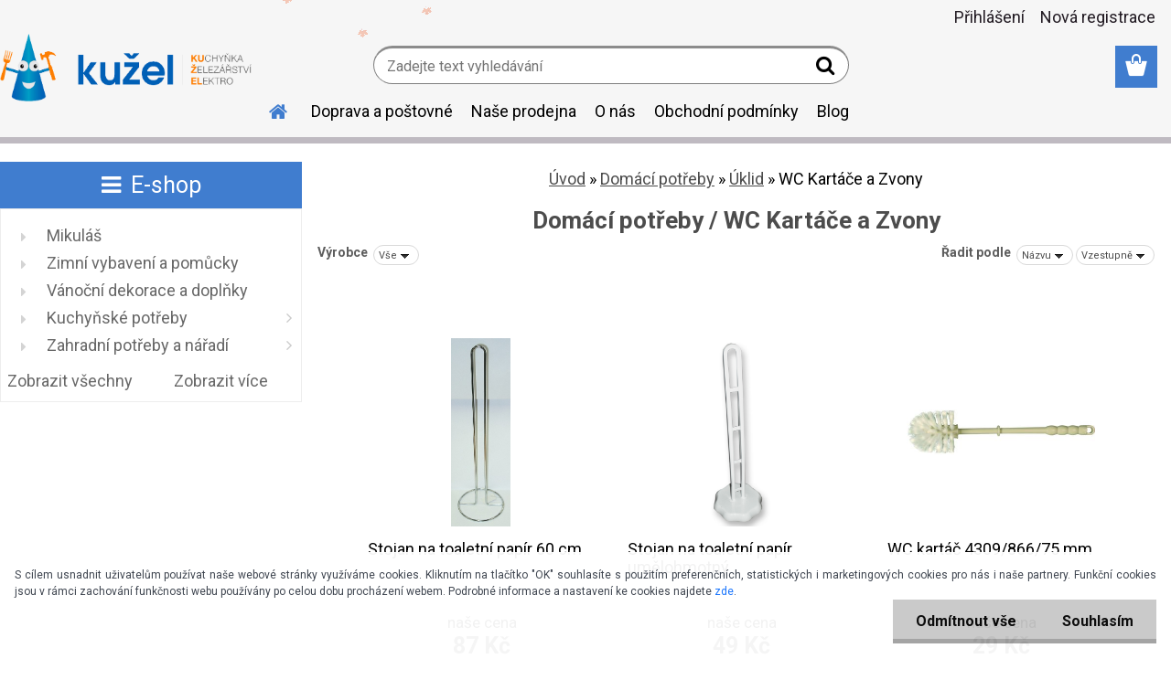

--- FILE ---
content_type: text/html; charset=utf-8
request_url: https://www.ku-z-el.cz/WC-Kartace-a-Zvony-c7_199_3.htm
body_size: 20421
content:


        <!DOCTYPE html>
    <html xmlns:og="http://ogp.me/ns#" xmlns:fb="http://www.facebook.com/2008/fbml" lang="cs" class="tmpl__etherum">
      <head>
          <script>
              window.cookie_preferences = getCookieSettings('cookie_preferences');
              window.cookie_statistics = getCookieSettings('cookie_statistics');
              window.cookie_marketing = getCookieSettings('cookie_marketing');

              function getCookieSettings(cookie_name) {
                  if (document.cookie.length > 0)
                  {
                      cookie_start = document.cookie.indexOf(cookie_name + "=");
                      if (cookie_start != -1)
                      {
                          cookie_start = cookie_start + cookie_name.length + 1;
                          cookie_end = document.cookie.indexOf(";", cookie_start);
                          if (cookie_end == -1)
                          {
                              cookie_end = document.cookie.length;
                          }
                          return unescape(document.cookie.substring(cookie_start, cookie_end));
                      }
                  }
                  return false;
              }
          </script>
                <title>WC Kartáče a Zvony</title>
        <script type="text/javascript">var action_unavailable='action_unavailable';var id_language = 'cs';var id_country_code = 'CZ';var language_code = 'cs-CZ';var path_request = '/request.php';var type_request = 'POST';var cache_break = "2511"; var enable_console_debug = false; var enable_logging_errors = false;var administration_id_language = 'cs';var administration_id_country_code = 'CZ';</script>          <script type="text/javascript" src="//ajax.googleapis.com/ajax/libs/jquery/1.8.3/jquery.min.js"></script>
          <script type="text/javascript" src="//code.jquery.com/ui/1.12.1/jquery-ui.min.js" ></script>
                  <script src="/wa_script/js/jquery.hoverIntent.minified.js?_=2025-01-14-11-59" type="text/javascript"></script>
        <script type="text/javascript" src="/admin/jscripts/jquery.qtip.min.js?_=2025-01-14-11-59"></script>
                  <script src="/wa_script/js/jquery.selectBoxIt.min.js?_=2025-01-14-11-59" type="text/javascript"></script>
                  <script src="/wa_script/js/bs_overlay.js?_=2025-01-14-11-59" type="text/javascript"></script>
        <script src="/wa_script/js/bs_design.js?_=2025-01-14-11-59" type="text/javascript"></script>
        <script src="/admin/jscripts/wa_translation.js?_=2025-01-14-11-59" type="text/javascript"></script>
        <link rel="stylesheet" type="text/css" href="/css/jquery.selectBoxIt.wa_script.css?_=2025-01-14-11-59" media="screen, projection">
        <link rel="stylesheet" type="text/css" href="/css/jquery.qtip.lupa.css?_=2025-01-14-11-59">
        
                  <script src="/wa_script/js/jquery.colorbox-min.js?_=2025-01-14-11-59" type="text/javascript"></script>
          <link rel="stylesheet" type="text/css" href="/css/colorbox.css?_=2025-01-14-11-59">
          <script type="text/javascript">
            jQuery(document).ready(function() {
              (function() {
                function createGalleries(rel) {
                  var regex = new RegExp(rel + "\\[(\\d+)]"),
                      m, group = "g_" + rel, groupN;
                  $("a[rel*=" + rel + "]").each(function() {
                    m = regex.exec(this.getAttribute("rel"));
                    if(m) {
                      groupN = group + m[1];
                    } else {
                      groupN = group;
                    }
                    $(this).colorbox({
                      rel: groupN,
                      slideshow:false,
                       maxWidth: "85%",
                       maxHeight: "85%",
                       returnFocus: false
                    });
                  });
                }
                createGalleries("lytebox");
                createGalleries("lyteshow");
              })();
            });</script>
          <script type="text/javascript">
      function init_products_hovers()
      {
        jQuery(".product").hoverIntent({
          over: function(){
            jQuery(this).find(".icons_width_hack").animate({width: "130px"}, 300, function(){});
          } ,
          out: function(){
            jQuery(this).find(".icons_width_hack").animate({width: "10px"}, 300, function(){});
          },
          interval: 40
        });
      }
      jQuery(document).ready(function(){

        jQuery(".param select, .sorting select").selectBoxIt();

        jQuery(".productFooter").click(function()
        {
          var $product_detail_link = jQuery(this).parent().find("a:first");

          if($product_detail_link.length && $product_detail_link.attr("href"))
          {
            window.location.href = $product_detail_link.attr("href");
          }
        });
        init_products_hovers();
        
        ebar_details_visibility = {};
        ebar_details_visibility["user"] = false;
        ebar_details_visibility["basket"] = false;

        ebar_details_timer = {};
        ebar_details_timer["user"] = setTimeout(function(){},100);
        ebar_details_timer["basket"] = setTimeout(function(){},100);

        function ebar_set_show($caller)
        {
          var $box_name = $($caller).attr("id").split("_")[0];

          ebar_details_visibility["user"] = false;
          ebar_details_visibility["basket"] = false;

          ebar_details_visibility[$box_name] = true;

          resolve_ebar_set_visibility("user");
          resolve_ebar_set_visibility("basket");
        }

        function ebar_set_hide($caller)
        {
          var $box_name = $($caller).attr("id").split("_")[0];

          ebar_details_visibility[$box_name] = false;

          clearTimeout(ebar_details_timer[$box_name]);
          ebar_details_timer[$box_name] = setTimeout(function(){resolve_ebar_set_visibility($box_name);},300);
        }

        function resolve_ebar_set_visibility($box_name)
        {
          if(   ebar_details_visibility[$box_name]
             && jQuery("#"+$box_name+"_detail").is(":hidden"))
          {
            jQuery("#"+$box_name+"_detail").slideDown(300);
          }
          else if(   !ebar_details_visibility[$box_name]
                  && jQuery("#"+$box_name+"_detail").not(":hidden"))
          {
            jQuery("#"+$box_name+"_detail").slideUp(0, function() {
              $(this).css({overflow: ""});
            });
          }
        }

        
        jQuery("#user_icon, #basket_icon").hoverIntent({
          over: function(){
            ebar_set_show(this);
            
          } ,
          out: function(){
            ebar_set_hide(this);
          },
          interval: 40
        });
        
        jQuery("#user_icon").click(function(e)
        {
          if(jQuery(e.target).attr("id") == "user_icon")
          {
            window.location.href = "https://www.ku-z-el.cz/ku-z-el-cz/e-login/";
          }
        });

        jQuery("#basket_icon").click(function(e)
        {
          if(jQuery(e.target).attr("id") == "basket_icon")
          {
            window.location.href = "https://www.ku-z-el.cz/ku-z-el-cz/e-basket/";
          }
        });
      
      });
    </script>        <meta http-equiv="Content-language" content="cs">
        <meta http-equiv="Content-Type" content="text/html; charset=utf-8">
        <meta name="language" content="czech">
        <meta name="keywords" content="domácí,potřeby">
        <meta name="description" content="Praktické vybavení pro každodenní provoz domácnosti. Vyberte si úklidové pomůcky, koše na prádlo a odpadky, sušáky, skladovací boxy nebo další drobné">
        <meta name="revisit-after" content="1 Days">
        <meta name="distribution" content="global">
        <meta name="expires" content="never">
                  <meta name="expires" content="never">
                    <link rel="canonical" href="https://www.ku-z-el.cz/WC-Kartace-a-Zvony-c7_199_3.htm"/>
          <meta property="og:image" content="http://www.ku-z-el.cz/fotky35554/design_setup/images/logo_abc-png.png" />
<meta property="og:image:secure_url" content="https://www.ku-z-el.cz/fotky35554/design_setup/images/logo_abc-png.png" />
<meta property="og:image:type" content="image/jpeg" />

<meta name="google-site-verification" content="FGQnEAN-ZOTmtjxGNPPAdcUbUwp3MfPudZL69kMn7LU"/>            <meta name="robots" content="index, follow">
                      <link href="//www.ku-z-el.cz/fotky35554/kuzel-animace3.png" rel="icon" type="image/png">
          <link rel="shortcut icon" type="image/png" href="//www.ku-z-el.cz/fotky35554/kuzel-animace3.png">
                  <link rel="stylesheet" type="text/css" href="/css/lang_dependent_css/lang_cs.css?_=2025-01-14-11-59" media="screen, projection">
                <link rel='stylesheet' type='text/css' href='/wa_script/js/styles.css?_=2025-01-14-11-59'>
        <script language='javascript' type='text/javascript' src='/wa_script/js/javascripts.js?_=2025-01-14-11-59'></script>
        <script language='javascript' type='text/javascript' src='/wa_script/js/check_tel.js?_=2025-01-14-11-59'></script>
          <script src="/assets/javascripts/buy_button.js?_=2025-01-14-11-59"></script>
            <script type="text/javascript" src="/wa_script/js/bs_user.js?_=2025-01-14-11-59"></script>
        <script type="text/javascript" src="/wa_script/js/bs_fce.js?_=2025-01-14-11-59"></script>
        <script type="text/javascript" src="/wa_script/js/bs_fixed_bar.js?_=2025-01-14-11-59"></script>
        <script type="text/javascript" src="/bohemiasoft/js/bs.js?_=2025-01-14-11-59"></script>
        <script src="/wa_script/js/jquery.number.min.js?_=2025-01-14-11-59" type="text/javascript"></script>
        <script type="text/javascript">
            BS.User.id = 35554;
            BS.User.domain = "ku-z-el-cz";
            BS.User.is_responsive_layout = true;
            BS.User.max_search_query_length = 50;
            BS.User.max_autocomplete_words_count = 5;

            WA.Translation._autocompleter_ambiguous_query = ' Hledavý výraz je pro našeptávač příliš obecný. Zadejte prosím další znaky, slova nebo pokračujte odesláním formuláře pro vyhledávání.';
            WA.Translation._autocompleter_no_results_found = ' Nebyly nalezeny žádné produkty ani kategorie.';
            WA.Translation._error = " Chyba";
            WA.Translation._success = " Nastaveno";
            WA.Translation._warning = " Upozornění";
            WA.Translation._multiples_inc_notify = '<p class="multiples-warning"><strong>Tento produkt je možné objednat pouze v násobcích #inc#. </strong><br><small>Vámi zadaný počet kusů byl navýšen dle tohoto násobku.</small></p>';
            WA.Translation._shipping_change_selected = " Změnit...";
            WA.Translation._shipping_deliver_to_address = " Zásilka bude doručena na zvolenou adresu";

            BS.Design.template = {
              name: "etherum",
              is_selected: function(name) {
                if(Array.isArray(name)) {
                  return name.indexOf(this.name) > -1;
                } else {
                  return name === this.name;
                }
              }
            };
            BS.Design.isLayout3 = true;
            BS.Design.templates = {
              TEMPLATE_ARGON: "argon",TEMPLATE_NEON: "neon",TEMPLATE_CARBON: "carbon",TEMPLATE_XENON: "xenon",TEMPLATE_AURUM: "aurum",TEMPLATE_CUPRUM: "cuprum",TEMPLATE_ERBIUM: "erbium",TEMPLATE_CADMIUM: "cadmium",TEMPLATE_BARIUM: "barium",TEMPLATE_CHROMIUM: "chromium",TEMPLATE_SILICIUM: "silicium",TEMPLATE_IRIDIUM: "iridium",TEMPLATE_INDIUM: "indium",TEMPLATE_OXYGEN: "oxygen",TEMPLATE_HELIUM: "helium",TEMPLATE_FLUOR: "fluor",TEMPLATE_FERRUM: "ferrum",TEMPLATE_TERBIUM: "terbium",TEMPLATE_URANIUM: "uranium",TEMPLATE_ZINCUM: "zincum",TEMPLATE_CERIUM: "cerium",TEMPLATE_KRYPTON: "krypton",TEMPLATE_THORIUM: "thorium",TEMPLATE_ETHERUM: "etherum",TEMPLATE_KRYPTONIT: "kryptonit",TEMPLATE_TITANIUM: "titanium",TEMPLATE_PLATINUM: "platinum"            };
        </script>
                  <script src="/js/progress_button/modernizr.custom.js"></script>
                      <link rel="stylesheet" type="text/css" href="/bower_components/owl.carousel/dist/assets/owl.carousel.min.css" />
            <link rel="stylesheet" type="text/css" href="/bower_components/owl.carousel/dist/assets/owl.theme.default.min.css" />
            <script src="/bower_components/owl.carousel/dist/owl.carousel.min.js"></script>
                    <link rel="stylesheet" type="text/css" href="//static.bohemiasoft.com/jave/style.css?_=2025-01-14-11-59" media="screen">
                    <link rel="stylesheet" type="text/css" href="/css/font-awesome.4.7.0.min.css" media="screen">
          <link rel="stylesheet" type="text/css" href="/sablony/nove/etherum/etherumblue/css/product_var3.css?_=2025-01-14-11-59" media="screen">
                    <link rel="stylesheet"
                type="text/css"
                id="tpl-editor-stylesheet"
                href="/sablony/nove/etherum/etherumblue/css/colors.css?_=2025-01-14-11-59"
                media="screen">

          <meta name="viewport" content="width=device-width, initial-scale=1.0">
          <link rel="stylesheet" 
                   type="text/css" 
                   href="https://static.bohemiasoft.com/custom-css/etherum.css?_1764594711" 
                   media="screen"><style type="text/css">
               <!--#site_logo{
                  width: 275px;
                  height: 100px;
                  background-image: url('/fotky35554/design_setup/images/logo_abc-png.png?cache_time=1744996044');
                  background-repeat: no-repeat;
                  
                }html body .myheader { 
          
          border: black;
          background-repeat: repeat;
          background-position: 0px 0px;
          
        }#page_background{
                  
                  background-repeat: repeat;
                  background-position: 0px 0px;
                  background-color: transparent;
                }.bgLupa{
                  padding: 0;
                  border: none;
                }
      /***font podkategorie***/
      body #page .leftmenu2 ul ul li a {
                  color:#3e3a3a!important;
        }
      body #page .leftmenu ul ul li a, body #page .leftmenu ul li.leftmenuAct ul li a {
            color:#3e3a3a!important;
            border-color:#3e3a3a!important;
        }

 :root { 
 }
-->
                </style>          <link rel="stylesheet" type="text/css" href="/fotky35554/design_setup/css/user_defined.css?_=1749577500" media="screen, projection">
                    <script type="text/javascript" src="/admin/jscripts/wa_dialogs.js?_=2025-01-14-11-59"></script>
            <script>
      $(document).ready(function() {
        if (getCookie('show_cookie_message' + '_35554_cz') != 'no') {
          if($('#cookies-agreement').attr('data-location') === '0')
          {
            $('.cookies-wrapper').css("top", "0px");
          }
          else
          {
            $('.cookies-wrapper').css("bottom", "0px");
          }
          $('.cookies-wrapper').show();
        }

        $('#cookies-notify__close').click(function() {
          setCookie('show_cookie_message' + '_35554_cz', 'no');
          $('#cookies-agreement').slideUp();
          $("#masterpage").attr("style", "");
          setCookie('cookie_preferences', 'true');
          setCookie('cookie_statistics', 'true');
          setCookie('cookie_marketing', 'true');
          window.cookie_preferences = true;
          window.cookie_statistics = true;
          window.cookie_marketing = true;
          if(typeof gtag === 'function') {
              gtag('consent', 'update', {
                  'ad_storage': 'granted',
                  'analytics_storage': 'granted',
                  'ad_user_data': 'granted',
                  'ad_personalization': 'granted'
              });
          }
         return false;
        });

        $("#cookies-notify__disagree").click(function(){
            save_preferences();
        });

        $('#cookies-notify__preferences-button-close').click(function(){
            var cookies_notify_preferences = $("#cookies-notify-checkbox__preferences").is(':checked');
            var cookies_notify_statistics = $("#cookies-notify-checkbox__statistics").is(':checked');
            var cookies_notify_marketing = $("#cookies-notify-checkbox__marketing").is(':checked');
            save_preferences(cookies_notify_preferences, cookies_notify_statistics, cookies_notify_marketing);
        });

        function save_preferences(preferences = false, statistics = false, marketing = false)
        {
            setCookie('show_cookie_message' + '_35554_cz', 'no');
            $('#cookies-agreement').slideUp();
            $("#masterpage").attr("style", "");
            setCookie('cookie_preferences', preferences);
            setCookie('cookie_statistics', statistics);
            setCookie('cookie_marketing', marketing);
            window.cookie_preferences = preferences;
            window.cookie_statistics = statistics;
            window.cookie_marketing = marketing;
            if(marketing && typeof gtag === 'function')
            {
                gtag('consent', 'update', {
                    'ad_storage': 'granted'
                });
            }
            if(statistics && typeof gtag === 'function')
            {
                gtag('consent', 'update', {
                    'analytics_storage': 'granted',
                    'ad_user_data': 'granted',
                    'ad_personalization': 'granted',
                });
            }
            if(marketing === false && BS && BS.seznamIdentity) {
                BS.seznamIdentity.clearIdentity();
            }
        }

        /**
         * @param {String} cookie_name
         * @returns {String}
         */
        function getCookie(cookie_name) {
          if (document.cookie.length > 0)
          {
            cookie_start = document.cookie.indexOf(cookie_name + "=");
            if (cookie_start != -1)
            {
              cookie_start = cookie_start + cookie_name.length + 1;
              cookie_end = document.cookie.indexOf(";", cookie_start);
              if (cookie_end == -1)
              {
                cookie_end = document.cookie.length;
              }
              return unescape(document.cookie.substring(cookie_start, cookie_end));
            }
          }
          return "";
        }
        
        /**
         * @param {String} cookie_name
         * @param {String} value
         */
        function setCookie(cookie_name, value) {
          var time = new Date();
          time.setTime(time.getTime() + 365*24*60*60*1000); // + 1 rok
          var expires = "expires="+time.toUTCString();
          document.cookie = cookie_name + "=" + escape(value) + "; " + expires + "; path=/";
        }
      });
    </script>
    <script async src="https://www.googletagmanager.com/gtag/js?id=UA-4607608-8"></script><script>
window.dataLayer = window.dataLayer || [];
function gtag(){dataLayer.push(arguments);}
gtag('js', new Date());
</script>        <script type="text/javascript" src="/wa_script/js/search_autocompleter.js?_=2025-01-14-11-59"></script>
                <link rel="stylesheet" type="text/css" href="/assets/vendor/magnific-popup/magnific-popup.css" />
      <script src="/assets/vendor/magnific-popup/jquery.magnific-popup.js"></script>
      <script type="text/javascript">
        BS.env = {
          decPoint: ",",
          basketFloatEnabled: false        };
      </script>
      <script type="text/javascript" src="/node_modules/select2/dist/js/select2.min.js"></script>
      <script type="text/javascript" src="/node_modules/maximize-select2-height/maximize-select2-height.min.js"></script>
      <script type="text/javascript">
        (function() {
          $.fn.select2.defaults.set("language", {
            noResults: function() {return " Nenalezeny žádné položky"},
            inputTooShort: function(o) {
              var n = o.minimum - o.input.length;
              return " Prosím zadejte #N# nebo více znaků.".replace("#N#", n);
            }
          });
          $.fn.select2.defaults.set("width", "100%")
        })();

      </script>
      <link type="text/css" rel="stylesheet" href="/node_modules/select2/dist/css/select2.min.css" />
      <script type="text/javascript" src="/wa_script/js/countdown_timer.js?_=2025-01-14-11-59"></script>
      <script type="text/javascript" src="/wa_script/js/app.js?_=2025-01-14-11-59"></script>
      <script type="text/javascript" src="/node_modules/jquery-validation/dist/jquery.validate.min.js"></script>

                <link rel="stylesheet" type="text/css" href="/fotky35554/design_setup/css/__style.css?_=1568316097" />
          
          </head>
            <!-- Glami piXel -->
        <script>
            (function(f, a, s, h, i, o, n) {f['GlamiTrackerObject'] = i;
                f[i]=f[i]||function(){(f[i].q=f[i].q||[]).push(arguments)};o=a.createElement(s),
                    n=a.getElementsByTagName(s)[0];o.async=1;o.src=h;n.parentNode.insertBefore(o,n)
            })(window, document, 'script', '//www.glami.cz/js/compiled/pt.js', 'glami');
            glami('create', '003211EFE544268F3089C75776AB21FA', 'cz');
            glami('track', 'PageView');
        </script>
        <!-- End Glami piXel -->
          <body class="lang-cs layout3 not-home page-category page-category-7-199 basket-empty slider_available template-slider-custom vat-payer-y alternative-currency-n" >
        <a name="topweb"></a>
            <div id="cookies-agreement" class="cookies-wrapper" data-location="1"
         style="background-color: #ffffff;
                 opacity: 0.95"
    >
      <div class="cookies-notify-background"></div>
      <div class="cookies-notify" style="display:block!important;">
        <div class="cookies-notify__bar">
          <div class="cookies-notify__bar1">
            <div class="cookies-notify__text"
                                  style="color: #353c47;"
                                 >
                S cílem usnadnit uživatelům používat naše webové stránky využíváme cookies. Kliknutím na tlačítko "OK" souhlasíte s použitím preferenčních, statistických i marketingových cookies pro nás i naše partnery. Funkční cookies jsou v rámci zachování funkčnosti webu používány po celou dobu procházení webem. Podrobné informace a nastavení ke cookies najdete <span class="cookies-notify__detail_button"style="color: #353c47;">zde</span>.            </div>
            <div class="cookies-notify__button">
                <a href="#" id="cookies-notify__disagree" class="secondary-btn"
                   style="color: #000000;
                           background-color: #c8c8c8;
                           opacity: 1"
                >Odmítnout vše</a>
              <a href="#" id="cookies-notify__close"
                 style="color: #000000;
                        background-color: #c8c8c8;
                        opacity: 1"
                >Souhlasím</a>
            </div>
          </div>
                    </div>
      </div>
    </div>
    
  <div id="responsive_layout_large"></div><div id="page">    <script type="text/javascript">
      var responsive_articlemenu_name = ' Menu';
      var responsive_eshopmenu_name = ' E-shop';
    </script>
        <link rel="stylesheet" type="text/css" href="/css/masterslider.css?_=2025-01-14-11-59" media="screen, projection">
    <script type="text/javascript" src="/js/masterslider.min.js"></script>
    <div class="myheader">
                <div class="navigate_bar">
            <div class="logo-wrapper">
            <a id="site_logo" href="//www.ku-z-el.cz" class="mylogo" aria-label="Logo"></a>
    </div>
                        <!--[if IE 6]>
    <style>
    #main-menu ul ul{visibility:visible;}
    </style>
    <![endif]-->

    
    <div id="topmenu"><!-- TOPMENU -->
          <div id="search">
      <form name="search" id="searchForm" action="/search-engine.htm" method="GET" enctype="multipart/form-data">
        <label for="q" class="title_left2"> Hľadanie</label>
        <p>
          <input name="slovo" type="text" class="inputBox" id="q" placeholder=" Zadejte text vyhledávání" maxlength="50">
          
          <input type="hidden" id="source_service" value="www.webareal.cz">
        </p>
        <div class="wrapper_search_submit">
          <input type="submit" class="search_submit" aria-label="search" name="search_submit" value="">
        </div>
        <div id="search_setup_area">
          <input id="hledatjak2" checked="checked" type="radio" name="hledatjak" value="2">
          <label for="hledatjak2">Hledat ve zboží</label>
          <br />
          <input id="hledatjak1"  type="radio" name="hledatjak" value="1">
          <label for="hledatjak1">Hledat v článcích</label>
                    <script type="text/javascript">
            function resolve_search_mode_visibility()
            {
              if (jQuery('form[name=search] input').is(':focus'))
              {
                if (jQuery('#search_setup_area').is(':hidden'))
                {
                  jQuery('#search_setup_area').slideDown(400);
                }
              }
              else
              {
                if (jQuery('#search_setup_area').not(':hidden'))
                {
                  jQuery('#search_setup_area').slideUp(400);
                }
              }
            }

            $('form[name=search] input').click(function() {
              this.focus();
            });

            jQuery('form[name=search] input')
                .focus(function() {
                  resolve_search_mode_visibility();
                })
                .blur(function() {
                  setTimeout(function() {
                    resolve_search_mode_visibility();
                  }, 1000);
                });

          </script>
                  </div>
      </form>
    </div>
          <div id="main-menu" class="">
                 <ul>
            <li class="eshop-menu-home">
              <a href="//www.ku-z-el.cz" class="top_parent_act" aria-label="Homepage">
                              </a>
            </li>
          </ul>
          
<ul><li class="eshop-menu-6 eshop-menu-order-1 eshop-menu-odd"><a href="/Doprava-a-postovne-a6_0.htm"  class="top_parent">Doprava a poštovné</a>
</li></ul>
<ul><li class="eshop-menu-5 eshop-menu-order-2 eshop-menu-even"><a href="/Nase-prodejna-a5_0.htm"  class="top_parent">Naše prodejna</a>
</li></ul>
<ul><li class="eshop-menu-1 eshop-menu-order-3 eshop-menu-odd"><a href="/O-nas-a1_0.htm"  class="top_parent">O nás</a>
</li></ul>
<ul><li class="eshop-menu-3 eshop-menu-order-4 eshop-menu-even"><a href="/Obchodni-podminky-a3_0.htm"  class="top_parent">Obchodní podmínky</a>
</li></ul>          <ul>
            <li class="eshop-menu-blog">
              <a href="//www.ku-z-el.cz/blog" class="top_parent">
                Blog              </a>
            </li>
          </ul>
              </div>
    </div><!-- END TOPMENU -->
          </div>
          </div>
    <script type="text/javascript" src="/wa_script/js/wz_tooltip.js"></script><div id="page_background">      <div class="hack-box"><!-- HACK MIN WIDTH FOR IE 5, 5.5, 6  -->
                  <div id="masterpage" style="margin-bottom:95px;"><!-- MASTER PAGE -->
              <div id="header">          </div><!-- END HEADER -->
          
  <div id="ebar" class="" >        <div id="ebar_set">
                <div id="user_icon">

                            <div id="user_detail">
                    <div id="user_arrow_tag"></div>
                    <div id="user_content_tag">
                        <div id="user_content_tag_bg">
                            <a href="/ku-z-el-cz/e-login/"
                               class="elink user_login_text"
                               >
                               Přihlášení                            </a>
                            <a href="/ku-z-el-cz/e-register/"
                               class="elink user-logout user_register_text"
                               >
                               Nová registrace                            </a>
                        </div>
                    </div>
                </div>
            
        </div>
        
                <div id="basket_icon" >
            <div id="basket_detail">
                <div id="basket_arrow_tag"></div>
                <div id="basket_content_tag">
                    <a id="quantity_tag" href="/ku-z-el-cz/e-basket" rel="nofollow" class="elink"><span class="quantity_count">0</span></a>
                                    </div>
            </div>
        </div>
                <a id="basket_tag"
           href="ku-z-el-cz/e-basket"
           rel="nofollow"
           class="elink">
            <span id="basket_tag_left">&nbsp;</span>
            <span id="basket_tag_right">
                0 ks            </span>
        </a>
                </div></div>          <div id="aroundpage"><!-- AROUND PAGE -->
            
      <!-- LEFT BOX -->
      <div id="left-box">
            <div id="expandableMenu" class="eshop-menu">
      <p class="title_left_eshop">
        E-shop      </p>
      <div id="inleft_eshop" class="menu-typ-2 menu-outer-wrapper">
            <div class="menu-wrapper leftmenu">
          <ul class="root-eshop-menu">
          <li class="sub leftmenuDef category-menu-1">
            <a href="/Mikulas-c38_0_1.htm" target="_self">
          <span>
      Mikuláš    </span>
          </a>
          </li>
        <li class="sub leftmenuDef category-menu-2">
            <a href="/Zimni-vybaveni-a-pomucky-c37_0_1.htm" target="_self">
          <span>
      Zimní vybavení a pomůcky    </span>
          </a>
          </li>
        <li class="sub leftmenuDef category-menu-3">
            <a href="/Vanocni-dekorace-a-doplnky-c39_0_1.htm" target="_self">
          <span>
      Vánoční dekorace a doplňky    </span>
          </a>
          </li>
        <li class="sub leftmenuDef category-menu-4 has-submenu">
            <a href="/Kuchynske-potreby-c1_0_1.htm" target="_self">
          <span>
      Kuchyňské potřeby    </span>
          </a>
          <ul class="eshop-submenu level-2">
          <li class="sub leftmenuDef category-menu-1 has-submenu">
            <a href="/Kuchynske-potreby-c1_141_2.htm" target="_self">
          <span>
      Kuchyňské nádobí    </span>
          </a>
          <ul class="eshop-submenu level-3">
          <li class="sub leftmenuDef category-menu-1">
            <a href="/Kuchynske-potreby-c1_145_3.htm" target="_self">
          <span>
      Jednorázové nádobí    </span>
          </a>
          </li>
        <li class="sub leftmenuDef category-menu-2">
            <a href="/Kuchynske-potreby-c1_146_3.htm" target="_self">
          <span>
      Mísy    </span>
          </a>
          </li>
        <li class="sub leftmenuDef category-menu-3">
            <a href="/Kuchynske-potreby-c1_147_3.htm" target="_self">
          <span>
      Hrnce a Džezvy    </span>
          </a>
          </li>
        <li class="sub leftmenuDef category-menu-4">
            <a href="/Kuchynske-potreby-c1_148_3.htm" target="_self">
          <span>
      Smaltované nádobí    </span>
          </a>
          </li>
        <li class="sub leftmenuDef category-menu-5">
            <a href="/Kuchynske-potreby-c1_149_3.htm" target="_self">
          <span>
      Hrnky    </span>
          </a>
          </li>
        <li class="sub leftmenuDef category-menu-6 item-hidden">
            <a href="/Kuchynske-potreby-c1_150_3.htm" target="_self">
          <span>
      Sklo    </span>
          </a>
          </li>
        <li class="sub leftmenuDef category-menu-7 item-hidden">
            <a href="/Kuchynske-potreby-c1_152_3.htm" target="_self">
          <span>
      Termo nádobí    </span>
          </a>
          </li>
        <li class="sub leftmenuDef category-menu-8 item-hidden">
            <a href="/Kuchynske-potreby-c1_153_3.htm" target="_self">
          <span>
      Dózy    </span>
          </a>
          </li>
        <li class="sub leftmenuDef category-menu-9 item-hidden">
            <a href="/Kuchynske-potreby-c1_154_3.htm" target="_self">
          <span>
      Konvice a French pressy    </span>
          </a>
          </li>
        <li class="sub leftmenuDef category-menu-10 item-hidden">
            <a href="/Kuchynske-potreby-c1_155_3.htm" target="_self">
          <span>
      Jídlonosiče a Bandasky    </span>
          </a>
          </li>
        <li class="sub leftmenuDef category-menu-11 item-hidden">
            <a href="/Kuchynske-potreby-c1_156_3.htm" target="_self">
          <span>
      Pánve a Pekáče    </span>
          </a>
          </li>
        <li class="sub leftmenuDef category-menu-12 item-hidden">
            <a href="/Kuchynske-potreby-c1_160_3.htm" target="_self">
          <span>
      Podnosy a Tácy    </span>
          </a>
          </li>
            <li class="item-extra more-categories">
          <a href="/Kuchynske-potreby-c1_141_2.htm">
             Více          </a>
        </li>
            </ul>
        </li>
        <li class="sub leftmenuDef category-menu-2">
            <a href="/Kuchynske-potreby-c1_258_2.htm" target="_self">
          <span>
      Slánky a cukřenky    </span>
          </a>
          </li>
        <li class="sub leftmenuDef category-menu-3 has-submenu">
            <a href="/Kuchynske-potreby-c1_3_2.htm" target="_self">
          <span>
      Pečení    </span>
          </a>
          <ul class="eshop-submenu level-3">
          <li class="sub leftmenuDef category-menu-1">
            <a href="/Kuchynske-potreby-c1_138_3.htm" target="_self">
          <span>
      Potřeby na pečení    </span>
          </a>
          </li>
        <li class="sub leftmenuDef category-menu-2">
            <a href="/Kuchynske-potreby-c1_151_3.htm" target="_self">
          <span>
      Formy na pečení    </span>
          </a>
          </li>
        <li class="sub leftmenuDef category-menu-3">
            <a href="/Kuchynske-potreby-c1_139_3.htm" target="_self">
          <span>
      Vykrajovátka a Formičky    </span>
          </a>
          </li>
        </ul>
        </li>
        <li class="sub leftmenuDef category-menu-4">
            <a href="/Kuchynske-potreby-c1_70_2.htm" target="_self">
          <span>
      Zavařování    </span>
          </a>
          </li>
        <li class="sub leftmenuDef category-menu-5">
            <a href="/Kuchynske-potreby-c1_246_2.htm" target="_self">
          <span>
      Nože a příbory    </span>
          </a>
          </li>
        <li class="sub leftmenuDef category-menu-6">
            <a href="/Kuchynske-potreby-c1_245_2.htm" target="_self">
          <span>
      Vařečky a obracečky    </span>
          </a>
          </li>
        <li class="sub leftmenuDef category-menu-7">
            <a href="/Kuchynske-potreby-c1_251_2.htm" target="_self">
          <span>
      Naběračky    </span>
          </a>
          </li>
        <li class="sub leftmenuDef category-menu-8">
            <a href="/Kuchynske-potreby-c1_252_2.htm" target="_self">
          <span>
      Mačkadla    </span>
          </a>
          </li>
        <li class="sub leftmenuDef category-menu-9">
            <a href="/Kuchynske-potreby-c1_262_2.htm" target="_self">
          <span>
      Stěrky    </span>
          </a>
          </li>
        <li class="sub leftmenuDef category-menu-10 item-hidden">
            <a href="/Kuchynske-potreby-c1_259_2.htm" target="_self">
          <span>
      Metly a kvrdlačky    </span>
          </a>
          </li>
        <li class="sub leftmenuDef category-menu-11 item-hidden">
            <a href="/Kuchynske-potreby-c1_261_2.htm" target="_self">
          <span>
      Mašlovačky    </span>
          </a>
          </li>
        <li class="sub leftmenuDef category-menu-12 item-hidden">
            <a href="/Kuchynske-potreby-c1_248_2.htm" target="_self">
          <span>
      Louskáčky    </span>
          </a>
          </li>
        <li class="sub leftmenuDef category-menu-13 item-hidden">
            <a href="/Kuchynske-potreby-c1_257_2.htm" target="_self">
          <span>
      Škrabky    </span>
          </a>
          </li>
        <li class="sub leftmenuDef category-menu-14 item-hidden">
            <a href="/Kuchynske-potreby-c1_247_2.htm" target="_self">
          <span>
      Otvíráky a vývrtky    </span>
          </a>
          </li>
        <li class="sub leftmenuDef category-menu-15 item-hidden">
            <a href="/Kuchynske-potreby-c1_249_2.htm" target="_self">
          <span>
      Kráječe    </span>
          </a>
          </li>
        <li class="sub leftmenuDef category-menu-16 item-hidden">
            <a href="/Kuchynske-potreby-c1_253_2.htm" target="_self">
          <span>
      Lisy na ovoce a odpeckovače    </span>
          </a>
          </li>
        <li class="sub leftmenuDef category-menu-17 item-hidden">
            <a href="/Kuchynske-potreby-c1_254_2.htm" target="_self">
          <span>
      Mlýnky    </span>
          </a>
          </li>
        <li class="sub leftmenuDef category-menu-18 item-hidden">
            <a href="/Kuchynske-potreby-c1_255_2.htm" target="_self">
          <span>
      Struhadla    </span>
          </a>
          </li>
        <li class="sub leftmenuDef category-menu-19 item-hidden">
            <a href="/Kuchynske-potreby-c1_256_2.htm" target="_self">
          <span>
      Síta a cedníky    </span>
          </a>
          </li>
        <li class="sub leftmenuDef category-menu-20 item-hidden">
            <a href="/Kuchynske-potreby-c1_260_2.htm" target="_self">
          <span>
      Trychtýře a nálevky    </span>
          </a>
          </li>
        <li class="sub leftmenuDef category-menu-21 item-hidden">
            <a href="/Kuchynske-potreby-c1_66_2.htm" target="_self">
          <span>
      Fondue    </span>
          </a>
          </li>
        <li class="sub leftmenuDef category-menu-22 item-hidden">
            <a href="/Kuchynske-potreby-c1_250_2.htm" target="_self">
          <span>
      Čajítka    </span>
          </a>
          </li>
        <li class="sub leftmenuDef category-menu-23 item-hidden has-submenu">
            <a href="/Kuchynske-potreby-c1_140_2.htm" target="_self">
          <span>
      Kuchyňský textil    </span>
          </a>
          <ul class="eshop-submenu level-3">
          <li class="sub leftmenuDef category-menu-1">
            <a href="/Kuchynske-potreby-c1_242_3.htm" target="_self">
          <span>
      Kuchyňské utěrky    </span>
          </a>
          </li>
        <li class="sub leftmenuDef category-menu-2">
            <a href="/Kuchynske-potreby-c1_243_3.htm" target="_self">
          <span>
      Prostírání    </span>
          </a>
          </li>
        <li class="sub leftmenuDef category-menu-3">
            <a href="/Kuchynske-potreby-c1_142_3.htm" target="_self">
          <span>
      Kuchyňské chňapky a podložky    </span>
          </a>
          </li>
        <li class="sub leftmenuDef category-menu-4">
            <a href="/Kuchynske-potreby-c1_143_3.htm" target="_self">
          <span>
      Ubrusy    </span>
          </a>
          </li>
        <li class="sub leftmenuDef category-menu-5">
            <a href="/Kuchynske-potreby-c1_144_3.htm" target="_self">
          <span>
      Kuchyňské zástěry    </span>
          </a>
          </li>
        </ul>
        </li>
        <li class="sub leftmenuDef category-menu-24 item-hidden">
            <a href="/Kuchynske-potreby-c1_244_2.htm" target="_self">
          <span>
      Další kuchyňské potřeby    </span>
          </a>
          </li>
            <li class="item-extra more-categories">
          <a href="/Kuchynske-potreby-c1_0_1.htm">
             Všechny podkategorie          </a>
        </li>
            </ul>
        </li>
        <li class="sub leftmenuDef category-menu-5 has-submenu">
            <a href="/Zahradni-potreby-a-naradi-c6_0_1.htm" target="_self">
          <span>
      Zahradní potřeby a nářadí     </span>
          </a>
          <ul class="eshop-submenu level-2">
          <li class="sub leftmenuDef category-menu-1">
            <a href="/Zahradni-potreby-a-naradi-c6_114_2.htm" target="_self">
          <span>
      Květináče a truhlíky    </span>
          </a>
          </li>
        <li class="sub leftmenuDef category-menu-2">
            <a href="/Zahradni-potreby-a-naradi-c6_115_2.htm" target="_self">
          <span>
      Zahradní nářadí    </span>
          </a>
          </li>
        <li class="sub leftmenuDef category-menu-3">
            <a href="/Zahradni-potreby-a-naradi-c6_116_2.htm" target="_self">
          <span>
      Venkovní dekorace    </span>
          </a>
          </li>
        <li class="sub leftmenuDef category-menu-4">
            <a href="/Zahradni-potreby-a-naradi-c6_117_2.htm" target="_self">
          <span>
      Péče o trávník    </span>
          </a>
          </li>
        <li class="sub leftmenuDef category-menu-5">
            <a href="/Zahradni-potreby-a-naradi-c6_118_2.htm" target="_self">
          <span>
      Bazény a příslušenství    </span>
          </a>
          </li>
        <li class="sub leftmenuDef category-menu-6">
            <a href="/Zahradni-potreby-a-naradi-c6_119_2.htm" target="_self">
          <span>
      Zahradní koše a košíky    </span>
          </a>
          </li>
        <li class="sub leftmenuDef category-menu-7">
            <a href="/Zahradni-potreby-a-naradi-c6_28_2.htm" target="_self">
          <span>
      Zahradní příslušenství    </span>
          </a>
          </li>
        <li class="sub leftmenuDef category-menu-8">
            <a href="/Zahradni-potreby-a-naradi-c6_29_2.htm" target="_self">
          <span>
      Zahradní hadice a zavlažování    </span>
          </a>
          </li>
        <li class="sub leftmenuDef category-menu-9">
            <a href="/Zahradni-potreby-a-naradi-c6_30_2.htm" target="_self">
          <span>
      Zahradní substráty a hnojiva    </span>
          </a>
          </li>
        <li class="sub leftmenuDef category-menu-10 item-hidden">
            <a href="/Zahradni-potreby-a-naradi-c6_31_2.htm" target="_self">
          <span>
      Grily a příslušenství    </span>
          </a>
          </li>
        <li class="sub leftmenuDef category-menu-11 item-hidden">
            <a href="/Zahradni-potreby-a-naradi-c6_32_2.htm" target="_self">
          <span>
      Zahradní konve a rozprašovače    </span>
          </a>
          </li>
            <li class="item-extra more-categories">
          <a href="/Zahradni-potreby-a-naradi-c6_0_1.htm">
             Všechny podkategorie          </a>
        </li>
            </ul>
        </li>
        <li class="sub leftmenuDef category-menu-6 has-submenu selected-category">
            <a href="/Domaci-potreby-c7_0_1.htm" target="_self">
          <span>
      Domácí potřeby    </span>
          </a>
          <ul class="eshop-submenu level-2">
          <li class="sub leftmenuDef category-menu-1">
            <a href="/Domaci-potreby-c7_208_2.htm" target="_self">
          <span>
      Dárkové poukazy    </span>
          </a>
          </li>
        <li class="sub leftmenuDef category-menu-2">
            <a href="/Domaci-potreby-c7_13_2.htm" target="_self">
          <span>
      Domácnost    </span>
          </a>
          </li>
        <li class="sub leftmenuDef category-menu-3">
            <a href="/Domaci-potreby-c7_14_2.htm" target="_self">
          <span>
      Rohože    </span>
          </a>
          </li>
        <li class="sub leftmenuDef category-menu-4 has-submenu selected-category">
            <a href="/Domaci-potreby-c7_23_2.htm" target="_self">
          <span>
      Úklid    </span>
          </a>
          <ul class="eshop-submenu level-3">
          <li class="sub leftmenuDef category-menu-1">
            <a href="/Domaci-potreby-c7_193_3.htm" target="_self">
          <span>
      Houby a Houbičky    </span>
          </a>
          </li>
        <li class="sub leftmenuDef category-menu-2">
            <a href="/Domaci-potreby-c7_187_3.htm" target="_self">
          <span>
      Hadry    </span>
          </a>
          </li>
        <li class="sub leftmenuDef category-menu-3">
            <a href="/Domaci-potreby-c7_198_3.htm" target="_self">
          <span>
      Utěrky    </span>
          </a>
          </li>
        <li class="sub leftmenuDef category-menu-4">
            <a href="/Domaci-potreby-c7_188_3.htm" target="_self">
          <span>
      Prachovky a Klepače koberců    </span>
          </a>
          </li>
        <li class="sub leftmenuDef category-menu-5">
            <a href="/Domaci-potreby-c7_190_3.htm" target="_self">
          <span>
      Kartáče a kartáčky    </span>
          </a>
          </li>
        <li class="sub leftmenuDef category-menu-6 item-hidden">
            <a href="/Domaci-potreby-c7_189_3.htm" target="_self">
          <span>
      Sušení prádla    </span>
          </a>
          </li>
        <li class="sub leftmenuDef category-menu-7 item-hidden">
            <a href="/Domaci-potreby-c7_191_3.htm" target="_self">
          <span>
      Smetáky a Košťata    </span>
          </a>
          </li>
        <li class="sub leftmenuDef category-menu-8 item-hidden">
            <a href="/Domaci-potreby-c7_192_3.htm" target="_self">
          <span>
      Mopy    </span>
          </a>
          </li>
        <li class="sub leftmenuDef category-menu-9 item-hidden selected-category">
            <a href="/Domaci-potreby-c7_199_3.htm" target="_self">
          <span>
      WC Kartáče a Zvony    </span>
          </a>
          </li>
        <li class="sub leftmenuDef category-menu-10 item-hidden">
            <a href="/Domaci-potreby-c7_200_3.htm" target="_self">
          <span>
      Stěrky    </span>
          </a>
          </li>
        <li class="sub leftmenuDef category-menu-11 item-hidden">
            <a href="/Domaci-potreby-c7_201_3.htm" target="_self">
          <span>
      Lopatky    </span>
          </a>
          </li>
        <li class="sub leftmenuDef category-menu-12 item-hidden">
            <a href="/Domaci-potreby-c7_202_3.htm" target="_self">
          <span>
      Tepovač koberců    </span>
          </a>
          </li>
            <li class="item-extra more-categories">
          <a href="/Domaci-potreby-c7_23_2.htm">
             Více          </a>
        </li>
            </ul>
        </li>
        <li class="sub leftmenuDef category-menu-5">
            <a href="/Domaci-potreby-c7_15_2.htm" target="_self">
          <span>
      Hygienické potřeby    </span>
          </a>
          </li>
        <li class="sub leftmenuDef category-menu-6 has-submenu">
            <a href="/Domaci-potreby-c7_195_2.htm" target="_self">
          <span>
      Bytové dekorace    </span>
          </a>
          <ul class="eshop-submenu level-3">
          <li class="sub leftmenuDef category-menu-1">
            <a href="/Domaci-potreby-c7_196_3.htm" target="_self">
          <span>
      Vázy    </span>
          </a>
          </li>
        <li class="sub leftmenuDef category-menu-2">
            <a href="/Domaci-potreby-c7_205_3.htm" target="_self">
          <span>
      Nástěnné hodiny    </span>
          </a>
          </li>
        <li class="sub leftmenuDef category-menu-3">
            <a href="/Domaci-potreby-c7_206_3.htm" target="_self">
          <span>
      Svíčky    </span>
          </a>
          </li>
        <li class="sub leftmenuDef category-menu-4">
            <a href="/Domaci-potreby-c7_207_3.htm" target="_self">
          <span>
      Vůně    </span>
          </a>
          </li>
        </ul>
        </li>
        <li class="sub leftmenuDef category-menu-7">
            <a href="/Domaci-potreby-c7_16_2.htm" target="_self">
          <span>
      Párty doplňky    </span>
          </a>
          </li>
        <li class="sub leftmenuDef category-menu-8">
            <a href="/Domaci-potreby-c7_17_2.htm" target="_self">
          <span>
      Kanystry    </span>
          </a>
          </li>
        <li class="sub leftmenuDef category-menu-9">
            <a href="/Domaci-potreby-c7_20_2.htm" target="_self">
          <span>
      Vědra, umyvadla a dřezy    </span>
          </a>
          </li>
        <li class="sub leftmenuDef category-menu-10 item-hidden">
            <a href="/Domaci-potreby-c7_24_2.htm" target="_self">
          <span>
      Teploměry    </span>
          </a>
          </li>
        <li class="sub leftmenuDef category-menu-11 item-hidden">
            <a href="/Domaci-potreby-c7_25_2.htm" target="_self">
          <span>
      Odpadkové koše a Pytle    </span>
          </a>
          </li>
            <li class="item-extra more-categories">
          <a href="/Domaci-potreby-c7_0_1.htm">
             Všechny podkategorie          </a>
        </li>
            </ul>
        </li>
        <li class="sub leftmenuDef category-menu-7 has-submenu">
            <a href="/Kosmetika-a-drogerie-c8_0_1.htm" target="_self">
          <span>
      Kosmetika a drogerie     </span>
          </a>
          <ul class="eshop-submenu level-2">
          <li class="sub leftmenuDef category-menu-1">
            <a href="/Kosmetika-a-drogerie-c8_166_2.htm" target="_self">
          <span>
      Drogerie    </span>
          </a>
          </li>
        <li class="sub leftmenuDef category-menu-2 has-submenu">
            <a href="/Kosmetika-a-drogerie-c8_174_2.htm" target="_self">
          <span>
      Péče o tělo    </span>
          </a>
          <ul class="eshop-submenu level-3">
          <li class="sub leftmenuDef category-menu-1">
            <a href="/Kosmetika-a-drogerie-c8_175_3.htm" target="_self">
          <span>
      Osobní hygiena    </span>
          </a>
          </li>
        <li class="sub leftmenuDef category-menu-2">
            <a href="/Kosmetika-a-drogerie-c8_181_3.htm" target="_self">
          <span>
      Intimní hygiena    </span>
          </a>
          </li>
        <li class="sub leftmenuDef category-menu-3">
            <a href="/Kosmetika-a-drogerie-c8_176_3.htm" target="_self">
          <span>
      Zubní hygiena    </span>
          </a>
          </li>
        <li class="sub leftmenuDef category-menu-4">
            <a href="/Kosmetika-a-drogerie-c8_180_3.htm" target="_self">
          <span>
      Mýdla    </span>
          </a>
          </li>
        <li class="sub leftmenuDef category-menu-5">
            <a href="/Kosmetika-a-drogerie-c8_177_3.htm" target="_self">
          <span>
      Péče o nehty    </span>
          </a>
          </li>
        <li class="sub leftmenuDef category-menu-6 item-hidden">
            <a href="/Kosmetika-a-drogerie-c8_178_3.htm" target="_self">
          <span>
      Kartáče a Hřebeny    </span>
          </a>
          </li>
        <li class="sub leftmenuDef category-menu-7 item-hidden">
            <a href="/Kosmetika-a-drogerie-c8_204_3.htm" target="_self">
          <span>
      Mycí houby    </span>
          </a>
          </li>
        <li class="sub leftmenuDef category-menu-8 item-hidden">
            <a href="/Kosmetika-a-drogerie-c8_179_3.htm" target="_self">
          <span>
      Krémy a Masti    </span>
          </a>
          </li>
            <li class="item-extra more-categories">
          <a href="/Kosmetika-a-drogerie-c8_174_2.htm">
             Více          </a>
        </li>
            </ul>
        </li>
        <li class="sub leftmenuDef category-menu-3 has-submenu">
            <a href="/Kosmetika-a-drogerie-c8_173_2.htm" target="_self">
          <span>
      Čistící prostředky    </span>
          </a>
          <ul class="eshop-submenu level-3">
          <li class="sub leftmenuDef category-menu-1">
            <a href="/Kosmetika-a-drogerie-c8_184_3.htm" target="_self">
          <span>
      Čističe do Koupelny a Kuchyně    </span>
          </a>
          </li>
        <li class="sub leftmenuDef category-menu-2">
            <a href="/Kosmetika-a-drogerie-c8_185_3.htm" target="_self">
          <span>
      Čističe Nábytku    </span>
          </a>
          </li>
        <li class="sub leftmenuDef category-menu-3">
            <a href="/Kosmetika-a-drogerie-c8_182_3.htm" target="_self">
          <span>
      Čističe WC    </span>
          </a>
          </li>
        <li class="sub leftmenuDef category-menu-4">
            <a href="/Kosmetika-a-drogerie-c8_183_3.htm" target="_self">
          <span>
      Čističe na Podlahy a Koberce    </span>
          </a>
          </li>
        <li class="sub leftmenuDef category-menu-5">
            <a href="/Kosmetika-a-drogerie-c8_186_3.htm" target="_self">
          <span>
      Ostatní čističe    </span>
          </a>
          </li>
        </ul>
        </li>
        <li class="sub leftmenuDef category-menu-4">
            <a href="/Kosmetika-a-drogerie-c8_161_2.htm" target="_self">
          <span>
      Prací prostředky    </span>
          </a>
          </li>
        <li class="sub leftmenuDef category-menu-5">
            <a href="/Kosmetika-a-drogerie-c8_162_2.htm" target="_self">
          <span>
      Prostředky na mytí nádobí    </span>
          </a>
          </li>
        <li class="sub leftmenuDef category-menu-6">
            <a href="/Kosmetika-a-drogerie-c8_163_2.htm" target="_self">
          <span>
      Prostředky proti hmyzu    </span>
          </a>
          </li>
        <li class="sub leftmenuDef category-menu-7">
            <a href="/Kosmetika-a-drogerie-c8_203_2.htm" target="_self">
          <span>
      Čističe Odpadů a Trubek    </span>
          </a>
          </li>
        </ul>
        </li>
        <li class="sub leftmenuDef category-menu-8 has-submenu">
            <a href="/Hracky-a-vybaveni-pro-deti-c5_0_1.htm" target="_self">
          <span>
      Hračky a vybavení pro děti    </span>
          </a>
          <ul class="eshop-submenu level-2">
          <li class="sub leftmenuDef category-menu-1">
            <a href="/Hracky-a-vybaveni-pro-deti-c5_33_2.htm" target="_self">
          <span>
      Děti    </span>
          </a>
          </li>
        <li class="sub leftmenuDef category-menu-2">
            <a href="/Hracky-a-vybaveni-pro-deti-c5_34_2.htm" target="_self">
          <span>
      Pro nejmenší    </span>
          </a>
          </li>
        <li class="sub leftmenuDef category-menu-3">
            <a href="/Hracky-a-vybaveni-pro-deti-c5_36_2.htm" target="_self">
          <span>
      Děti a zahrada    </span>
          </a>
          </li>
        </ul>
        </li>
        <li class="sub leftmenuDef category-menu-9">
            <a href="/Chovatelske-potreby-c32_0_1.htm" target="_self">
          <span>
      Chovatelské potřeby    </span>
          </a>
          </li>
        <li class="sub leftmenuDef category-menu-10 has-submenu">
            <a href="/Elektro-c3_0_1.htm" target="_self">
          <span>
      Elektro    </span>
          </a>
          <ul class="eshop-submenu level-2">
          <li class="sub leftmenuDef category-menu-1">
            <a href="/Elektro-c3_38_2.htm" target="_self">
          <span>
      Baterie    </span>
          </a>
          </li>
        <li class="sub leftmenuDef category-menu-2">
            <a href="/Elektro-c3_39_2.htm" target="_self">
          <span>
      Svítidla    </span>
          </a>
          </li>
        <li class="sub leftmenuDef category-menu-3">
            <a href="/Elektro-c3_40_2.htm" target="_self">
          <span>
      Žárovky    </span>
          </a>
          </li>
        <li class="sub leftmenuDef category-menu-4 has-submenu">
            <a href="/Elektro-c3_41_2.htm" target="_self">
          <span>
      Domácí elektrospotřebiče    </span>
          </a>
          <ul class="eshop-submenu level-3">
          <li class="sub leftmenuDef category-menu-1">
            <a href="/Elektro-c3_238_3.htm" target="_self">
          <span>
      Kuchyňské váhy    </span>
          </a>
          </li>
        <li class="sub leftmenuDef category-menu-2">
            <a href="/Elektro-c3_239_3.htm" target="_self">
          <span>
      Rychlovarné konvice    </span>
          </a>
          </li>
        </ul>
        </li>
        <li class="sub leftmenuDef category-menu-5">
            <a href="/Elektro-c3_44_2.htm" target="_self">
          <span>
      Prodlužovací kabely    </span>
          </a>
          </li>
        </ul>
        </li>
        <li class="sub leftmenuDef category-menu-11 has-submenu">
            <a href="/Naradi-a-zelezarstvi-c2_0_1.htm" target="_self">
          <span>
      Nářadí a železářství    </span>
          </a>
          <ul class="eshop-submenu level-2">
          <li class="sub leftmenuDef category-menu-1">
            <a href="/Naradi-a-zelezarstvi-c2_240_2.htm" target="_self">
          <span>
      Karabiny    </span>
          </a>
          </li>
        <li class="sub leftmenuDef category-menu-2">
            <a href="/Naradi-a-zelezarstvi-c2_45_2.htm" target="_self">
          <span>
      Železářství    </span>
          </a>
          </li>
        <li class="sub leftmenuDef category-menu-3">
            <a href="/Naradi-a-zelezarstvi-c2_46_2.htm" target="_self">
          <span>
      Pásky    </span>
          </a>
          </li>
        <li class="sub leftmenuDef category-menu-4">
            <a href="/Naradi-a-zelezarstvi-c2_47_2.htm" target="_self">
          <span>
      Malířské potřeby    </span>
          </a>
          </li>
        <li class="sub leftmenuDef category-menu-5">
            <a href="/Naradi-a-zelezarstvi-c2_48_2.htm" target="_self">
          <span>
      Vrtáky    </span>
          </a>
          </li>
        <li class="sub leftmenuDef category-menu-6">
            <a href="/Naradi-a-zelezarstvi-c2_49_2.htm" target="_self">
          <span>
      Kotouče    </span>
          </a>
          </li>
        <li class="sub leftmenuDef category-menu-7">
            <a href="/Naradi-a-zelezarstvi-c2_50_2.htm" target="_self">
          <span>
      Lepidla a tmely    </span>
          </a>
          </li>
        <li class="sub leftmenuDef category-menu-8">
            <a href="/Naradi-a-zelezarstvi-c2_51_2.htm" target="_self">
          <span>
      Pilníky a brusivo    </span>
          </a>
          </li>
        <li class="sub leftmenuDef category-menu-9">
            <a href="/Naradi-a-zelezarstvi-c2_52_2.htm" target="_self">
          <span>
      Kleště a nůžky    </span>
          </a>
          </li>
        <li class="sub leftmenuDef category-menu-10 item-hidden">
            <a href="/Naradi-a-zelezarstvi-c2_53_2.htm" target="_self">
          <span>
      Ochranné pomůcky    </span>
          </a>
          </li>
        <li class="sub leftmenuDef category-menu-11 item-hidden">
            <a href="/Naradi-a-zelezarstvi-c2_54_2.htm" target="_self">
          <span>
      Šroubováky    </span>
          </a>
          </li>
        <li class="sub leftmenuDef category-menu-12 item-hidden">
            <a href="/Naradi-a-zelezarstvi-c2_55_2.htm" target="_self">
          <span>
      Klíče    </span>
          </a>
          </li>
        <li class="sub leftmenuDef category-menu-13 item-hidden">
            <a href="/Naradi-a-zelezarstvi-c2_57_2.htm" target="_self">
          <span>
      Zednické potřeby    </span>
          </a>
          </li>
        <li class="sub leftmenuDef category-menu-14 item-hidden">
            <a href="/Naradi-a-zelezarstvi-c2_58_2.htm" target="_self">
          <span>
      Pily    </span>
          </a>
          </li>
        <li class="sub leftmenuDef category-menu-15 item-hidden has-submenu">
            <a href="/Naradi-a-zelezarstvi-c2_59_2.htm" target="_self">
          <span>
      Spojovací materiál    </span>
          </a>
          <ul class="eshop-submenu level-3">
          <li class="sub leftmenuDef category-menu-1">
            <a href="/Naradi-a-zelezarstvi-c2_241_3.htm" target="_self">
          <span>
      Hmoždinky    </span>
          </a>
          </li>
        </ul>
        </li>
        <li class="sub leftmenuDef category-menu-16 item-hidden">
            <a href="/Naradi-a-zelezarstvi-c2_60_2.htm" target="_self">
          <span>
      Odlamovací nože    </span>
          </a>
          </li>
        <li class="sub leftmenuDef category-menu-17 item-hidden">
            <a href="/Naradi-a-zelezarstvi-c2_61_2.htm" target="_self">
          <span>
      Zámky    </span>
          </a>
          </li>
            <li class="item-extra more-categories">
          <a href="/Naradi-a-zelezarstvi-c2_0_1.htm">
             Všechny podkategorie          </a>
        </li>
            </ul>
        </li>
        <li class="sub leftmenuDef category-menu-12 has-submenu">
            <a href="/Volny-cas-c4_0_1.htm" target="_self">
          <span>
      Volný čas    </span>
          </a>
          <ul class="eshop-submenu level-2">
          <li class="sub leftmenuDef category-menu-1">
            <a href="/Volny-cas-c4_89_2.htm" target="_self">
          <span>
      Camp a volný čas    </span>
          </a>
          </li>
        <li class="sub leftmenuDef category-menu-2">
            <a href="/Volny-cas-c4_90_2.htm" target="_self">
          <span>
      Sportovní potřeby    </span>
          </a>
          </li>
        <li class="sub leftmenuDef category-menu-3">
            <a href="/Volny-cas-c4_106_2.htm" target="_self">
          <span>
      Mesha předměty    </span>
          </a>
          </li>
        </ul>
        </li>
        <li class="sub leftmenuDef category-menu-13">
            <a href="/Redidla-c16_0_1.htm" target="_self">
          <span>
      Ředidla    </span>
          </a>
          </li>
        <li class="sub leftmenuDef category-menu-14 has-submenu">
            <a href="/Sperky-a-bizuterie-c10_0_1.htm" target="_self">
          <span>
      Šperky a bižuterie    </span>
          </a>
          <ul class="eshop-submenu level-2">
          <li class="sub leftmenuDef category-menu-1">
            <a href="/Sperky-a-bizuterie-c10_7_2.htm" target="_self">
          <span>
      S komponenty SWAROVSKI    </span>
          </a>
          </li>
        <li class="sub leftmenuDef category-menu-2">
            <a href="/Sperky-a-bizuterie-c10_8_2.htm" target="_self">
          <span>
      Sady    </span>
          </a>
          </li>
        <li class="sub leftmenuDef category-menu-3">
            <a href="/Sperky-a-bizuterie-c10_9_2.htm" target="_self">
          <span>
      Náramky    </span>
          </a>
          </li>
        <li class="sub leftmenuDef category-menu-4">
            <a href="/Sperky-a-bizuterie-c10_10_2.htm" target="_self">
          <span>
      Náušnice    </span>
          </a>
          </li>
        <li class="sub leftmenuDef category-menu-5">
            <a href="/Sperky-a-bizuterie-c10_11_2.htm" target="_self">
          <span>
      Náhrdelníky    </span>
          </a>
          </li>
        <li class="sub leftmenuDef category-menu-6">
            <a href="/Sperky-a-bizuterie-c10_12_2.htm" target="_self">
          <span>
      Ostatní    </span>
          </a>
          </li>
        </ul>
        </li>
        <li class="sub leftmenuDef category-menu-15 has-submenu">
            <a href="/Sezonni-zbozi-c15_0_1.htm" target="_self">
          <span>
      Sezónní zboží    </span>
          </a>
          <ul class="eshop-submenu level-2">
          <li class="sub leftmenuDef category-menu-1">
            <a href="/Sezonni-zbozi-c15_219_2.htm" target="_self">
          <span>
      Dárky na Valentýna    </span>
          </a>
          </li>
        <li class="sub leftmenuDef category-menu-2">
            <a href="/Sezonni-zbozi-c15_235_2.htm" target="_self">
          <span>
      Dušičky a Halloween    </span>
          </a>
          </li>
        <li class="sub leftmenuDef category-menu-3">
            <a href="/Sezonni-zbozi-c15_263_2.htm" target="_self">
          <span>
      Velikonoční dekorace    </span>
          </a>
          </li>
        </ul>
        </li>
            <li class="footer-item category-map">
          <a href="//www.ku-z-el.cz/category-map"> Zobrazit všechny</a>
        </li>
                <li class="footer-item show-more">
          <a href="#"> Zobrazit více</a>
        </li>
            </ul>
        </div>
          </div>
            <script>
        WA.Translation._show_more = " Zobrazit více";
        WA.Translation._show_less = " Zobrazit méně";
        (function() {
          var btn = document.querySelector(".footer-item.show-more");
          var menu = document.getElementById("expandableMenu");
          var menuItems = menu.querySelector("ul.root-eshop-menu").children;
          var isExpanded = function() {
            return menu.classList.contains("expanded");
          };
          var toggleBtn = function(f) {
            menu.classList[f]("expanded");
            var text = isExpanded() ? "_show_less" : "_show_more";
            btn.children[0].innerHTML = WA.Translation[text];
          };
          var checkBtnVisibility = function() {
            var wasExpanded,
                isVisible;
            wasExpanded = isExpanded();
            toggleBtn("remove");
            isVisible = !!menuItems[menuItems.length - 1].offsetParent;
            if(isVisible) {
              btn.classList.add("hidden");
            } else {
              if(wasExpanded) {
                toggleBtn("add");
              }
              btn.classList.remove("hidden");
            }
          };
          if(btn !== null)
          {
            btn.addEventListener("click", function(e) {
              e.preventDefault();
              toggleBtn("toggle");
            });
            var t;
            menuItems = Array.prototype.slice.call(menuItems, 0, -2);
            window.addEventListener("resize", function() {
              clearTimeout(t);
              t = setTimeout(function() {
                checkBtnVisibility();
              }, 125);
            });
            checkBtnVisibility();
          }
        })();
      </script>
          </div>
          </div><!-- END LEFT BOX -->
            <div id="right-box"><!-- RIGHT BOX2 -->
        <!-- xxxx badRight xxxx -->      </div><!-- END RIGHT BOX -->
      

            <hr class="hide">
                        <div id="centerpage"><!-- CENTER PAGE -->
              <div id="incenterpage"><!-- in the center -->
                    <div id="wherei"><!-- wherei -->
      <p>
        <a href="/">Úvod</a>
        <span class="arrow">&#187;</span>
                           <a href="/Domaci-potreby-c7_0_1.htm">Domácí potřeby</a>
                           <span class="arrow">&#187;</span>
                             <a href="/Uklid-c7_23_2.htm">Úklid</a>
                                               <span class="arrow">&#187;</span>
          <span class="active">WC Kartáče a Zvony</span></p>
            </p>
    </div><!-- END wherei -->
    <script type="application/ld+json">
    {
    "@context": "http://schema.org",
    "@type": "BreadcrumbList",
    "itemListElement": [
    {
        "@type": "ListItem",
        "position": 1,
        "item": {
            "@id": "https://www.ku-z-el.cz",
            "name": "Home"
        }
    },
     {
        "@type": "ListItem",
        "position": 2,
        "item": {
            "@id": "https://www.ku-z-el.cz/Domaci-potreby-c7_0_1.htm",
            "name": "Domácí potřeby"
        }
},     {
        "@type": "ListItem",
        "position": 3,
        "item": {
            "@id": "https://www.ku-z-el.cz/Uklid-c7_23_2.htm",
            "name": "Úklid"
        }
},     {
        "@type": "ListItem",
        "position": 4,
        "item": {
            "@id": "https://www.ku-z-el.cz/WC-Kartace-a-Zvony-c7_199_3.htm",
            "name": "WC Kartáče a Zvony"
        }
}]}
     </script>
        <h1 class="title_page def_color">Domácí potřeby / WC Kartáče a Zvony</h1>
          <div class="sorting"><!-- RAZENI-->
        <div class="sort-right">
          <fieldset>
            <span class="sorting_order_text">Řadit podle</span>&nbsp;
            <select style="visibility: visible;" name="order2" onchange="document.location.href='https://www.ku-z-el.cz/WC-Kartace-a-Zvony-c7_199_3.htm?sort='+this.value+''">
              <option value="1" selected>Názvu</option>
              <option value="3" >Ceny</option>
                              <option value="41" >Data vložení</option>
                            </select>
            <select style="visibility: visible;" name="order3" onchange="document.location.href='https://www.ku-z-el.cz/WC-Kartace-a-Zvony-c7_199_3.htm?sort='+this.value+''">
              <option value="1" selected>Vzestupně</option>
              <option value="2" >Sestupně</option>
            </select>
            <noscript>
            <input type="submit" value="OK" />
            </noscript>
          </fieldset>
        </div>
                  <div class="sort-left">
            <fieldset>
              <span class="sorting_order_text">Výrobce</span> &nbsp;<select class="form-control select2-single" name="order" style="visibility: visible;" onchange="document.location.href='https://www.ku-z-el.cz/WC-Kartace-a-Zvony-c7_199_3.htm?man='+this.value+''"><option value="0">Vše</option></select>            </fieldset>
          </div>
                </div><!-- end RAZENI-->
      <div class="break"></div>
          <hr class="hide">
          <ul class="bookmark product_switcher"><!-- BOOKMARKS -->
                  <li class=""><a href="/WC-Kartace-a-Zvony-c7_199_3.htm?sort=1&display_as=row">Řádkové zobrazení</a></li>
                </ul>
      <div class="under_bookm"></div>
          <div class="break"></div>
    <div class="products_wrap full">
            <div class="product_wraper container">    <div          class="product tab_img160 image_first one-preview-image in-stock-y"
         data-name="Stojan na toaletní papír 60 cm"
         data-id="3605"
        >
            <!-- PRODUCT BOX -->
      <div class="productBody">
                  <div class="img_box">
            <a href="/Stojan-na-toaletni-papir-60-cm-d3605.htm"
               data-id="3605"
               data-location="category_page"
               data-variant-id="0"
               class="product-box-link"
            >
              <img  alt="Stojan na toaletní papír 60 cm"
                 title="Stojan na toaletní papír 60 cm"
                 rel="3605"
                 src="/fotky35554/fotos/3868_full.JPG"
                 class="lupa">
                            <img src="/images/empty.gif" width="130" height="0" alt="empty"></a>
                      </div>
                      <div class="productTitle">
              <div class="productTitleContent">
                <a href="/Stojan-na-toaletni-papir-60-cm-d3605.htm"
                                       data-id="3605"
                   data-location="category_page"
                   data-variant-id="0"
                   class="product-box-link"
                >Stojan na toaletní papír 60 cm</a>
              </div>
                          </div>
                    <div class="break"></div>
                        <div class="productPriceBox" >
                    <div class="productPriceSmall">&nbsp;</div><br>
          <div class="productPrice">
                        <span class="our_price_text">naše cena</span> <span class="product_price_text">87&nbsp;Kč</span>          </div><br>
                          <form method="post" action="/buy-product.htm?pid=3605">
                                    <input type="submit"
                         class="buy_btn buy-button-action buy-button-action-12"
                         data-id="3605"
                         data-variant-id="0"
                         name="" value="Koupit"
                         data-similar-popup="0"
                         data-product-info='{"count_type":0,"multiples":0}'>
                                    <div class="clear"></div>
                </form>
                <div class="stock_yes">Skladem</div>        </div>
        <div class="clear"></div>
      </div>
      <div class="productFooter">
        <div class="productFooterContent">
                    </div>
              </div>
          </div>
    <hr class="hide">            <hr class="hide">
          <div          class="product tab_img160 image_first one-preview-image in-stock-y"
         data-name="Stojan na toaletní papír umělohmotný"
         data-id="4921"
        >
            <!-- PRODUCT BOX -->
      <div class="productBody">
                  <div class="img_box">
            <a href="/Stojan-na-toaletni-papir-umelohmotny-d4921.htm"
               data-id="4921"
               data-location="category_page"
               data-variant-id="0"
               class="product-box-link"
            >
              <img  alt="Stojan na toaletní papír umělohmotný"
                 title="Stojan na toaletní papír umělohmotný"
                 rel="4921"
                 src="/fotky35554/fotos/_vyr_492166314392.jpg"
                 class="lupa">
                            <img src="/images/empty.gif" width="130" height="0" alt="empty"></a>
                      </div>
                      <div class="productTitle">
              <div class="productTitleContent">
                <a href="/Stojan-na-toaletni-papir-umelohmotny-d4921.htm"
                                       data-id="4921"
                   data-location="category_page"
                   data-variant-id="0"
                   class="product-box-link"
                >Stojan na toaletní papír umělohmotný</a>
              </div>
                          </div>
                    <div class="break"></div>
                        <div class="productPriceBox" >
                    <div class="productPriceSmall">&nbsp;</div><br>
          <div class="productPrice">
                        <span class="our_price_text">naše cena</span> <span class="product_price_text">49&nbsp;Kč</span>          </div><br>
                          <form method="post" action="/buy-product.htm?pid=4921">
                                    <input type="submit"
                         class="buy_btn buy-button-action buy-button-action-12"
                         data-id="4921"
                         data-variant-id="0"
                         name="" value="Koupit"
                         data-similar-popup="0"
                         data-product-info='{"count_type":0,"multiples":0}'>
                                    <div class="clear"></div>
                </form>
                <div class="stock_yes">Skladem</div>        </div>
        <div class="clear"></div>
      </div>
      <div class="productFooter">
        <div class="productFooterContent">
                    </div>
              </div>
          </div>
    <hr class="hide">            <hr class="hide">
          <div          class="product tab_img160 image_first one-preview-image in-stock-y"
         data-name="WC kartáč 4309/866/75 mm"
         data-id="8534"
        >
            <!-- PRODUCT BOX -->
      <div class="productBody">
                  <div class="img_box">
            <a href="/WC-kartac-4309-866-75-mm-d8534.htm"
               data-id="8534"
               data-location="category_page"
               data-variant-id="0"
               class="product-box-link"
            >
              <img  alt="WC kartáč 4309/866/75 mm"
                 title="WC kartáč 4309/866/75 mm"
                 rel="8534"
                 src="/fotky35554/fotos/_vyr_85341337711_2.jpg"
                 class="lupa">
                            <img src="/images/empty.gif" width="130" height="121" alt="empty"></a>
                      </div>
                      <div class="productTitle">
              <div class="productTitleContent">
                <a href="/WC-kartac-4309-866-75-mm-d8534.htm"
                                       data-id="8534"
                   data-location="category_page"
                   data-variant-id="0"
                   class="product-box-link"
                >WC kartáč 4309/866/75 mm</a>
              </div>
                          </div>
                    <div class="break"></div>
                        <div class="productPriceBox" >
                    <div class="productPriceSmall">&nbsp;</div><br>
          <div class="productPrice">
                        <span class="our_price_text">naše cena</span> <span class="product_price_text">29&nbsp;Kč</span>          </div><br>
                          <form method="post" action="/buy-product.htm?pid=8534">
                                    <input type="submit"
                         class="buy_btn buy-button-action buy-button-action-12"
                         data-id="8534"
                         data-variant-id="0"
                         name="" value="Koupit"
                         data-similar-popup="0"
                         data-product-info='{"count_type":0,"multiples":0}'>
                                    <div class="clear"></div>
                </form>
                <div class="stock_yes">Skladem</div>        </div>
        <div class="clear"></div>
      </div>
      <div class="productFooter">
        <div class="productFooterContent">
                    </div>
              </div>
          </div>
    <hr class="hide">          <div class="break"></div>
                      <hr class="hide">
          <div          class="product tab_img160 image_first one-preview-image in-stock-y"
         data-name="WC kartáč 45 cm PP+nerez"
         data-id="12566"
        >
            <!-- PRODUCT BOX -->
      <div class="productBody">
                  <div class="img_box">
            <a href="/WC-kartac-45-cm-PP-nerez-d12566.htm"
               data-id="12566"
               data-location="category_page"
               data-variant-id="0"
               class="product-box-link"
            >
              <img  alt="WC kartáč 45 cm PP+nerez"
                 title="WC kartáč 45 cm PP+nerez"
                 rel="12566"
                 src="/fotky35554/fotos/_vyr_12566wc.jpg"
                 class="lupa">
                            <img src="/images/empty.gif" width="130" height="0" alt="empty"></a>
                      </div>
                      <div class="productTitle">
              <div class="productTitleContent">
                <a href="/WC-kartac-45-cm-PP-nerez-d12566.htm"
                                       data-id="12566"
                   data-location="category_page"
                   data-variant-id="0"
                   class="product-box-link"
                >WC kartáč 45 cm PP+nerez</a>
              </div>
                          </div>
                    <div class="break"></div>
                        <div class="productPriceBox" >
                    <div class="productPriceSmall">&nbsp;</div><br>
          <div class="productPrice">
                        <span class="our_price_text">naše cena</span> <span class="product_price_text">49&nbsp;Kč</span>          </div><br>
                          <form method="post" action="/buy-product.htm?pid=12566">
                                    <input type="submit"
                         class="buy_btn buy-button-action buy-button-action-12"
                         data-id="12566"
                         data-variant-id="0"
                         name="" value="Koupit"
                         data-similar-popup="0"
                         data-product-info='{"count_type":0,"multiples":0}'>
                                    <div class="clear"></div>
                </form>
                <div class="stock_yes">Skladem</div>        </div>
        <div class="clear"></div>
      </div>
      <div class="productFooter">
        <div class="productFooterContent">
                    </div>
              </div>
          </div>
    <hr class="hide">            <hr class="hide">
          <div          class="product tab_img160 image_first one-preview-image in-stock-y"
         data-name="WC kartáč se smyčkou "
         data-id="5564"
        >
            <!-- PRODUCT BOX -->
      <div class="productBody">
                  <div class="img_box">
            <a href="/WC-kartac-se-smyckou-d5564.htm"
               data-id="5564"
               data-location="category_page"
               data-variant-id="0"
               class="product-box-link"
            >
              <img  alt="WC kartáč se smyčkou "
                 title="WC kartáč se smyčkou "
                 rel="5564"
                 src="/fotky35554/fotos/5869_full.jpg"
                 class="lupa">
                            <img src="/images/empty.gif" width="130" height="0" alt="empty"></a>
                      </div>
                      <div class="productTitle">
              <div class="productTitleContent">
                <a href="/WC-kartac-se-smyckou-d5564.htm"
                                       data-id="5564"
                   data-location="category_page"
                   data-variant-id="0"
                   class="product-box-link"
                >WC kartáč se smyčkou </a>
              </div>
                          </div>
                    <div class="break"></div>
                        <div class="productPriceBox" >
                    <div class="productPriceSmall">&nbsp;</div><br>
          <div class="productPrice">
                        <span class="our_price_text">naše cena</span> <span class="product_price_text">40&nbsp;Kč</span>          </div><br>
                          <form method="post" action="/buy-product.htm?pid=5564">
                                    <input type="submit"
                         class="buy_btn buy-button-action buy-button-action-12"
                         data-id="5564"
                         data-variant-id="0"
                         name="" value="Koupit"
                         data-similar-popup="0"
                         data-product-info='{"count_type":0,"multiples":0}'>
                                    <div class="clear"></div>
                </form>
                <div class="stock_yes">Skladem</div>        </div>
        <div class="clear"></div>
      </div>
      <div class="productFooter">
        <div class="productFooterContent">
                    </div>
              </div>
          </div>
    <hr class="hide">            <hr class="hide">
          <div          class="product tab_img160 image_first one-preview-image in-stock-y"
         data-name="WC kartáč se smyčkou 4305/866/78 mm"
         data-id="734"
        >
            <!-- PRODUCT BOX -->
      <div class="productBody">
                  <div class="img_box">
            <a href="/WC-kartac-se-smyckou-4305-866-78-mm-d734.htm"
               data-id="734"
               data-location="category_page"
               data-variant-id="0"
               class="product-box-link"
            >
              <img  alt="WC kartáč se smyčkou 4305/866/78 mm"
                 title="WC kartáč se smyčkou 4305/866/78 mm"
                 rel="734"
                 src="/fotky35554/fotos/788_full.jpg"
                 class="lupa">
                            <img src="/images/empty.gif" width="130" height="113" alt="empty"></a>
                      </div>
                      <div class="productTitle">
              <div class="productTitleContent">
                <a href="/WC-kartac-se-smyckou-4305-866-78-mm-d734.htm"
                                       data-id="734"
                   data-location="category_page"
                   data-variant-id="0"
                   class="product-box-link"
                >WC kartáč se smyčkou 4305/866/78 mm</a>
              </div>
                          </div>
                    <div class="break"></div>
                        <div class="productPriceBox" >
                    <div class="productPriceSmall">&nbsp;</div><br>
          <div class="productPrice">
                        <span class="our_price_text">naše cena</span> <span class="product_price_text">64&nbsp;Kč</span>          </div><br>
                          <form method="post" action="/buy-product.htm?pid=734">
                                    <input type="submit"
                         class="buy_btn buy-button-action buy-button-action-12"
                         data-id="734"
                         data-variant-id="0"
                         name="" value="Koupit"
                         data-similar-popup="0"
                         data-product-info='{"count_type":0,"multiples":0}'>
                                    <div class="clear"></div>
                </form>
                <div class="stock_yes">Skladem</div>        </div>
        <div class="clear"></div>
      </div>
      <div class="productFooter">
        <div class="productFooterContent">
                    </div>
              </div>
          </div>
    <hr class="hide">          <div class="break"></div>
                      <hr class="hide">
          <div          class="product tab_img160 image_first one-preview-image in-stock-y"
         data-name="WC kartáč točený 1023/726"
         data-id="3771"
        >
            <!-- PRODUCT BOX -->
      <div class="productBody">
                  <div class="img_box">
            <a href="/WC-kartac-toceny-1023-726-d3771.htm"
               data-id="3771"
               data-location="category_page"
               data-variant-id="0"
               class="product-box-link"
            >
              <img  alt="WC kartáč točený 1023/726"
                 title="WC kartáč točený 1023/726"
                 rel="3771"
                 src="/fotky35554/fotos/4040_full.JPG"
                 class="lupa">
                            <img src="/images/empty.gif" width="130" height="44" alt="empty"></a>
                      </div>
                      <div class="productTitle">
              <div class="productTitleContent">
                <a href="/WC-kartac-toceny-1023-726-d3771.htm"
                                       data-id="3771"
                   data-location="category_page"
                   data-variant-id="0"
                   class="product-box-link"
                >WC kartáč točený 1023/726</a>
              </div>
                          </div>
                    <div class="break"></div>
                        <div class="productPriceBox" >
                    <div class="productPriceSmall">&nbsp;</div><br>
          <div class="productPrice">
                        <span class="our_price_text">naše cena</span> <span class="product_price_text">65&nbsp;Kč</span>          </div><br>
                          <form method="post" action="/buy-product.htm?pid=3771">
                                    <input type="submit"
                         class="buy_btn buy-button-action buy-button-action-12"
                         data-id="3771"
                         data-variant-id="0"
                         name="" value="Koupit"
                         data-similar-popup="0"
                         data-product-info='{"count_type":0,"multiples":0}'>
                                    <div class="clear"></div>
                </form>
                <div class="stock_yes">Skladem</div>        </div>
        <div class="clear"></div>
      </div>
      <div class="productFooter">
        <div class="productFooterContent">
                    </div>
              </div>
          </div>
    <hr class="hide">            <hr class="hide">
          <div          class="product tab_img160 image_first one-preview-image in-stock-y"
         data-name="WC kartáč YOYO"
         data-id="5565"
        >
            <!-- PRODUCT BOX -->
      <div class="productBody">
                  <div class="img_box">
            <a href="/WC-kartac-YOYO-d5565.htm"
               data-id="5565"
               data-location="category_page"
               data-variant-id="0"
               class="product-box-link"
            >
              <img  alt="WC kartáč YOYO"
                 title="WC kartáč YOYO"
                 rel="5565"
                 src="/fotky35554/fotos/5870_full.jpg"
                 class="lupa">
                            <img src="/images/empty.gif" width="130" height="0" alt="empty"></a>
                      </div>
                      <div class="productTitle">
              <div class="productTitleContent">
                <a href="/WC-kartac-YOYO-d5565.htm"
                                       data-id="5565"
                   data-location="category_page"
                   data-variant-id="0"
                   class="product-box-link"
                >WC kartáč YOYO</a>
              </div>
                          </div>
                    <div class="break"></div>
                        <div class="productPriceBox" >
                    <div class="productPriceSmall">&nbsp;</div><br>
          <div class="productPrice">
                        <span class="our_price_text">naše cena</span> <span class="product_price_text">75&nbsp;Kč</span>          </div><br>
                          <form method="post" action="/buy-product.htm?pid=5565">
                                    <input type="submit"
                         class="buy_btn buy-button-action buy-button-action-12"
                         data-id="5565"
                         data-variant-id="0"
                         name="" value="Koupit"
                         data-similar-popup="0"
                         data-product-info='{"count_type":0,"multiples":0}'>
                                    <div class="clear"></div>
                </form>
                <div class="stock_yes">Skladem</div>        </div>
        <div class="clear"></div>
      </div>
      <div class="productFooter">
        <div class="productFooterContent">
                    </div>
              </div>
          </div>
    <hr class="hide">            <hr class="hide">
          <div          class="product tab_img160 image_first one-preview-image in-stock-y"
         data-name="WC souprava 39 cm plast"
         data-id="8152"
        >
            <!-- PRODUCT BOX -->
      <div class="productBody">
                  <div class="img_box">
            <a href="/WC-souprava-39-cm-plast-d8152.htm"
               data-id="8152"
               data-location="category_page"
               data-variant-id="0"
               class="product-box-link"
            >
              <img  alt="WC souprava 39 cm plast"
                 title="WC souprava 39 cm plast"
                 rel="8152"
                 src="/fotky35554/fotos/_vyr_81524261221.jpg"
                 class="lupa">
                            <img src="/images/empty.gif" width="130" height="0" alt="empty"></a>
                      </div>
                      <div class="productTitle">
              <div class="productTitleContent">
                <a href="/WC-souprava-39-cm-plast-d8152.htm"
                                       data-id="8152"
                   data-location="category_page"
                   data-variant-id="0"
                   class="product-box-link"
                >WC souprava 39 cm plast</a>
              </div>
                          </div>
                    <div class="break"></div>
                        <div class="productPriceBox" >
                    <div class="productPriceSmall">&nbsp;</div><br>
          <div class="productPrice">
                        <span class="our_price_text">naše cena</span> <span class="product_price_text">119&nbsp;Kč</span>          </div><br>
                          <form method="post" action="/buy-product.htm?pid=8152">
                                    <input type="submit"
                         class="buy_btn buy-button-action buy-button-action-12"
                         data-id="8152"
                         data-variant-id="0"
                         name="" value="Koupit"
                         data-similar-popup="0"
                         data-product-info='{"count_type":0,"multiples":0}'>
                                    <div class="clear"></div>
                </form>
                <div class="stock_yes">Skladem</div>        </div>
        <div class="clear"></div>
      </div>
      <div class="productFooter">
        <div class="productFooterContent">
                    </div>
              </div>
          </div>
    <hr class="hide">          <div class="break"></div>
                      <hr class="hide">
          <div          class="product tab_img160 image_first one-preview-image in-stock-y"
         data-name="WC souprava Brown"
         data-id="9444"
        >
            <!-- PRODUCT BOX -->
      <div class="productBody">
                  <div class="img_box">
            <a href="/WC-souprava-Brown-d9444.htm"
               data-id="9444"
               data-location="category_page"
               data-variant-id="0"
               class="product-box-link"
            >
              <img  alt="WC souprava Brown"
                 title="WC souprava Brown"
                 rel="9444"
                 src="/fotky35554/fotos/_vyr_94443900583.jpg"
                 class="lupa">
                            <img src="/images/empty.gif" width="130" height="0" alt="empty"></a>
                      </div>
                      <div class="productTitle">
              <div class="productTitleContent">
                <a href="/WC-souprava-Brown-d9444.htm"
                                       data-id="9444"
                   data-location="category_page"
                   data-variant-id="0"
                   class="product-box-link"
                >WC souprava Brown</a>
              </div>
                          </div>
                    <div class="break"></div>
                        <div class="productPriceBox" >
                    <div class="productPriceSmall">&nbsp;</div><br>
          <div class="productPrice">
                        <span class="our_price_text">naše cena</span> <span class="product_price_text">86&nbsp;Kč</span>          </div><br>
                          <form method="post" action="/buy-product.htm?pid=9444">
                                    <input type="submit"
                         class="buy_btn buy-button-action buy-button-action-12"
                         data-id="9444"
                         data-variant-id="0"
                         name="" value="Koupit"
                         data-similar-popup="0"
                         data-product-info='{"count_type":0,"multiples":0}'>
                                    <div class="clear"></div>
                </form>
                <div class="stock_yes">Skladem</div>        </div>
        <div class="clear"></div>
      </div>
      <div class="productFooter">
        <div class="productFooterContent">
                    </div>
              </div>
          </div>
    <hr class="hide">            <hr class="hide">
          <div          class="product tab_img160 image_first one-preview-image in-stock-y"
         data-name="WC souprava DELUX 38 cm nerez"
         data-id="4516"
        >
            <!-- PRODUCT BOX -->
      <div class="productBody">
                  <div class="img_box">
            <a href="/WC-souprava-DELUX-38-cm-nerez-d4516.htm"
               data-id="4516"
               data-location="category_page"
               data-variant-id="0"
               class="product-box-link"
            >
              <img  alt="WC souprava DELUX 38 cm nerez"
                 title="WC souprava DELUX 38 cm nerez"
                 rel="4516"
                 src="/fotky35554/fotos/_vyr_45165250006_1.jpg"
                 class="lupa">
                            <img src="/images/empty.gif" width="130" height="0" alt="empty"></a>
                      </div>
                      <div class="productTitle">
              <div class="productTitleContent">
                <a href="/WC-souprava-DELUX-38-cm-nerez-d4516.htm"
                                       data-id="4516"
                   data-location="category_page"
                   data-variant-id="0"
                   class="product-box-link"
                >WC souprava DELUX 38 cm nerez</a>
              </div>
                          </div>
                    <div class="break"></div>
                        <div class="productPriceBox" >
                    <div class="productPriceSmall">&nbsp;</div><br>
          <div class="productPrice">
                        <span class="our_price_text">naše cena</span> <span class="product_price_text">140&nbsp;Kč</span>          </div><br>
                          <form method="post" action="/buy-product.htm?pid=4516">
                                    <input type="submit"
                         class="buy_btn buy-button-action buy-button-action-12"
                         data-id="4516"
                         data-variant-id="0"
                         name="" value="Koupit"
                         data-similar-popup="0"
                         data-product-info='{"count_type":0,"multiples":0}'>
                                    <div class="clear"></div>
                </form>
                <div class="stock_yes">Skladem</div>        </div>
        <div class="clear"></div>
      </div>
      <div class="productFooter">
        <div class="productFooterContent">
                    </div>
              </div>
          </div>
    <hr class="hide">            <hr class="hide">
          <div          class="product tab_img160 image_first one-preview-image in-stock-y"
         data-name="WC souprava elegantní Home"
         data-id="10185"
        >
            <!-- PRODUCT BOX -->
      <div class="productBody">
                  <div class="img_box">
            <a href="/WC-souprava-elegantni-Home-d10185.htm"
               data-id="10185"
               data-location="category_page"
               data-variant-id="0"
               class="product-box-link"
            >
              <img  alt="WC souprava elegantní Home"
                 title="WC souprava elegantní Home"
                 rel="10185"
                 src="/fotky35554/fotos/_vyr_101851331006.jpg"
                 class="lupa">
                            <img src="/images/empty.gif" width="130" height="16" alt="empty"></a>
                      </div>
                      <div class="productTitle">
              <div class="productTitleContent">
                <a href="/WC-souprava-elegantni-Home-d10185.htm"
                                       data-id="10185"
                   data-location="category_page"
                   data-variant-id="0"
                   class="product-box-link"
                >WC souprava elegantní Home</a>
              </div>
                          </div>
                    <div class="break"></div>
                        <div class="productPriceBox" >
                    <div class="productPriceSmall">&nbsp;</div><br>
          <div class="productPrice">
                        <span class="our_price_text">naše cena</span> <span class="product_price_text">190&nbsp;Kč</span>          </div><br>
                          <form method="post" action="/buy-product.htm?pid=10185">
                                    <input type="submit"
                         class="buy_btn buy-button-action buy-button-action-12"
                         data-id="10185"
                         data-variant-id="0"
                         name="" value="Koupit"
                         data-similar-popup="0"
                         data-product-info='{"count_type":0,"multiples":0}'>
                                    <div class="clear"></div>
                </form>
                <div class="stock_yes">Skladem</div>        </div>
        <div class="clear"></div>
      </div>
      <div class="productFooter">
        <div class="productFooterContent">
                    </div>
              </div>
          </div>
    <hr class="hide">          <div class="break"></div>
                      <hr class="hide">
          <div          class="product tab_img160 image_first one-preview-image in-stock-y"
         data-name="Wc souprava kulatá se smyčkou černá"
         data-id="10605"
        >
            <!-- PRODUCT BOX -->
      <div class="productBody">
                  <div class="img_box">
            <a href="/Wc-souprava-kulata-se-smyckou-cerna-d10605.htm"
               data-id="10605"
               data-location="category_page"
               data-variant-id="0"
               class="product-box-link"
            >
              <img  alt="Wc souprava kulatá se smyčkou černá"
                 title="Wc souprava kulatá se smyčkou černá"
                 rel="10605"
                 src="/fotky35554/fotos/_vyr_106051480072_1.jpg"
                 class="lupa">
                            <img src="/images/empty.gif" width="130" height="0" alt="empty"></a>
                      </div>
                      <div class="productTitle">
              <div class="productTitleContent">
                <a href="/Wc-souprava-kulata-se-smyckou-cerna-d10605.htm"
                                       data-id="10605"
                   data-location="category_page"
                   data-variant-id="0"
                   class="product-box-link"
                >Wc souprava kulatá se smyčkou černá</a>
              </div>
                          </div>
                    <div class="break"></div>
                        <div class="productPriceBox" >
                    <div class="productPriceSmall">&nbsp;</div><br>
          <div class="productPrice">
                        <span class="our_price_text">naše cena</span> <span class="product_price_text">78&nbsp;Kč</span>          </div><br>
                          <form method="post" action="/buy-product.htm?pid=10605">
                                    <input type="submit"
                         class="buy_btn buy-button-action buy-button-action-12"
                         data-id="10605"
                         data-variant-id="0"
                         name="" value="Koupit"
                         data-similar-popup="0"
                         data-product-info='{"count_type":0,"multiples":0}'>
                                    <div class="clear"></div>
                </form>
                <div class="stock_yes">Skladem</div>        </div>
        <div class="clear"></div>
      </div>
      <div class="productFooter">
        <div class="productFooterContent">
                    </div>
              </div>
          </div>
    <hr class="hide">            <hr class="hide">
          <div          class="product tab_img160 image_first one-preview-image in-stock-y"
         data-name="WC souprava Lacy plast bílá"
         data-id="12437"
        >
            <!-- PRODUCT BOX -->
      <div class="productBody">
                  <div class="img_box">
            <a href="/WC-souprava-Lacy-plast-bila-d12437.htm"
               data-id="12437"
               data-location="category_page"
               data-variant-id="0"
               class="product-box-link"
            >
              <img  alt="WC souprava Lacy plast bílá"
                 title="WC souprava Lacy plast bílá"
                 rel="12437"
                 src="/fotky35554/fotos/_vyr_12437lucy.jpg"
                 class="lupa">
                            <img src="/images/empty.gif" width="130" height="28" alt="empty"></a>
                      </div>
                      <div class="productTitle">
              <div class="productTitleContent">
                <a href="/WC-souprava-Lacy-plast-bila-d12437.htm"
                                       data-id="12437"
                   data-location="category_page"
                   data-variant-id="0"
                   class="product-box-link"
                >WC souprava Lacy plast bílá</a>
              </div>
                          </div>
                    <div class="break"></div>
                        <div class="productPriceBox" >
                    <div class="productPriceSmall">&nbsp;</div><br>
          <div class="productPrice">
                        <span class="our_price_text">naše cena</span> <span class="product_price_text">79&nbsp;Kč</span>          </div><br>
                          <form method="post" action="/buy-product.htm?pid=12437">
                                    <input type="submit"
                         class="buy_btn buy-button-action buy-button-action-12"
                         data-id="12437"
                         data-variant-id="0"
                         name="" value="Koupit"
                         data-similar-popup="0"
                         data-product-info='{"count_type":0,"multiples":0}'>
                                    <div class="clear"></div>
                </form>
                <div class="stock_yes">Skladem</div>        </div>
        <div class="clear"></div>
      </div>
      <div class="productFooter">
        <div class="productFooterContent">
                    </div>
              </div>
          </div>
    <hr class="hide">            <hr class="hide">
          <div          class="product tab_img160 image_first one-preview-image in-stock-y"
         data-name="WC souprava otevřená Clanax"
         data-id="10607"
        >
            <!-- PRODUCT BOX -->
      <div class="productBody">
                  <div class="img_box">
            <a href="/WC-souprava-otevrena-Clanax-d10607.htm"
               data-id="10607"
               data-location="category_page"
               data-variant-id="0"
               class="product-box-link"
            >
              <img  alt="WC souprava otevřená Clanax"
                 title="WC souprava otevřená Clanax"
                 rel="10607"
                 src="/fotky35554/fotos/_vyr_106073900489.jpg"
                 class="lupa">
                            <img src="/images/empty.gif" width="130" height="0" alt="empty"></a>
                      </div>
                      <div class="productTitle">
              <div class="productTitleContent">
                <a href="/WC-souprava-otevrena-Clanax-d10607.htm"
                                       data-id="10607"
                   data-location="category_page"
                   data-variant-id="0"
                   class="product-box-link"
                >WC souprava otevřená Clanax</a>
              </div>
                          </div>
                    <div class="break"></div>
                        <div class="productPriceBox" >
                    <div class="productPriceSmall">&nbsp;</div><br>
          <div class="productPrice">
                        <span class="our_price_text">naše cena</span> <span class="product_price_text">46&nbsp;Kč</span>          </div><br>
                          <form method="post" action="/buy-product.htm?pid=10607">
                                    <input type="submit"
                         class="buy_btn buy-button-action buy-button-action-12"
                         data-id="10607"
                         data-variant-id="0"
                         name="" value="Koupit"
                         data-similar-popup="0"
                         data-product-info='{"count_type":0,"multiples":0}'>
                                    <div class="clear"></div>
                </form>
                <div class="stock_yes">Skladem</div>        </div>
        <div class="clear"></div>
      </div>
      <div class="productFooter">
        <div class="productFooterContent">
                    </div>
              </div>
          </div>
    <hr class="hide">          <div class="break"></div>
                      <hr class="hide">
          <div          class="product tab_img160 image_first one-preview-image in-stock-y"
         data-name="Wc souprava plast D022 vzor kůže"
         data-id="12431"
        >
            <!-- PRODUCT BOX -->
      <div class="productBody">
                  <div class="img_box">
            <a href="/Wc-souprava-plast-D022-vzor-kuze-d12431.htm"
               data-id="12431"
               data-location="category_page"
               data-variant-id="0"
               class="product-box-link"
            >
              <img  alt="Wc souprava plast D022 vzor kůže"
                 title="Wc souprava plast D022 vzor kůže"
                 rel="12431"
                 src="/fotky35554/fotos/_vyr_12431wc.jpg"
                 class="lupa">
                            <img src="/images/empty.gif" width="130" height="39" alt="empty"></a>
                      </div>
                      <div class="productTitle">
              <div class="productTitleContent">
                <a href="/Wc-souprava-plast-D022-vzor-kuze-d12431.htm"
                                       data-id="12431"
                   data-location="category_page"
                   data-variant-id="0"
                   class="product-box-link"
                >Wc souprava plast D022 vzor kůže</a>
              </div>
                          </div>
                    <div class="break"></div>
                        <div class="productPriceBox" >
                    <div class="productPriceSmall">&nbsp;</div><br>
          <div class="productPrice">
                        <span class="our_price_text">naše cena</span> <span class="product_price_text">120&nbsp;Kč</span>          </div><br>
                          <form method="post" action="/buy-product.htm?pid=12431">
                                    <input type="submit"
                         class="buy_btn buy-button-action buy-button-action-12"
                         data-id="12431"
                         data-variant-id="0"
                         name="" value="Koupit"
                         data-similar-popup="0"
                         data-product-info='{"count_type":0,"multiples":0}'>
                                    <div class="clear"></div>
                </form>
                <div class="stock_yes">Skladem</div>        </div>
        <div class="clear"></div>
      </div>
      <div class="productFooter">
        <div class="productFooterContent">
                    </div>
              </div>
          </div>
    <hr class="hide">            <hr class="hide">
          <div          class="product tab_img160 image_first one-preview-image in-stock-y"
         data-name="WC souprava s potiskem růžová"
         data-id="6543"
        >
            <!-- PRODUCT BOX -->
      <div class="productBody">
                  <div class="img_box">
            <a href="/WC-souprava-s-potiskem-ruzova-d6543.htm"
               data-id="6543"
               data-location="category_page"
               data-variant-id="0"
               class="product-box-link"
            >
              <img  alt="WC souprava s potiskem růžová"
                 title="WC souprava s potiskem růžová"
                 rel="6543"
                 src="/fotky35554/fotos/_vyr_65435150114.jpg"
                 class="lupa">
                            <img src="/images/empty.gif" width="130" height="0" alt="empty"></a>
                      </div>
                      <div class="productTitle">
              <div class="productTitleContent">
                <a href="/WC-souprava-s-potiskem-ruzova-d6543.htm"
                                       data-id="6543"
                   data-location="category_page"
                   data-variant-id="0"
                   class="product-box-link"
                >WC souprava s potiskem růžová</a>
              </div>
                          </div>
                    <div class="break"></div>
                        <div class="productPriceBox" >
                    <div class="productPriceSmall">&nbsp;</div><br>
          <div class="productPrice">
                        <span class="our_price_text">naše cena</span> <span class="product_price_text">105&nbsp;Kč</span>          </div><br>
                          <form method="post" action="/buy-product.htm?pid=6543">
                                    <input type="submit"
                         class="buy_btn buy-button-action buy-button-action-12"
                         data-id="6543"
                         data-variant-id="0"
                         name="" value="Koupit"
                         data-similar-popup="0"
                         data-product-info='{"count_type":0,"multiples":0}'>
                                    <div class="clear"></div>
                </form>
                <div class="stock_yes">Skladem</div>        </div>
        <div class="clear"></div>
      </div>
      <div class="productFooter">
        <div class="productFooterContent">
                    </div>
              </div>
          </div>
    <hr class="hide">            <hr class="hide">
          <div          class="product tab_img160 image_first one-preview-image in-stock-y"
         data-name="WC souprava TWEED"
         data-id="10186"
        >
            <!-- PRODUCT BOX -->
      <div class="productBody">
                  <div class="img_box">
            <a href="/WC-souprava-TWEED-d10186.htm"
               data-id="10186"
               data-location="category_page"
               data-variant-id="0"
               class="product-box-link"
            >
              <img  alt="WC souprava TWEED"
                 title="WC souprava TWEED"
                 rel="10186"
                 src="/fotky35554/fotos/_vyr_101864190086.jpg"
                 class="lupa">
                            <img src="/images/empty.gif" width="130" height="0" alt="empty"></a>
                      </div>
                      <div class="productTitle">
              <div class="productTitleContent">
                <a href="/WC-souprava-TWEED-d10186.htm"
                                       data-id="10186"
                   data-location="category_page"
                   data-variant-id="0"
                   class="product-box-link"
                >WC souprava TWEED</a>
              </div>
                          </div>
                    <div class="break"></div>
                        <div class="productPriceBox" >
                    <div class="productPriceSmall">&nbsp;</div><br>
          <div class="productPrice">
                        <span class="our_price_text">naše cena</span> <span class="product_price_text">69&nbsp;Kč</span>          </div><br>
                          <form method="post" action="/buy-product.htm?pid=10186">
                                    <input type="submit"
                         class="buy_btn buy-button-action buy-button-action-12"
                         data-id="10186"
                         data-variant-id="0"
                         name="" value="Koupit"
                         data-similar-popup="0"
                         data-product-info='{"count_type":0,"multiples":0}'>
                                    <div class="clear"></div>
                </form>
                <div class="stock_yes">Skladem</div>        </div>
        <div class="clear"></div>
      </div>
      <div class="productFooter">
        <div class="productFooterContent">
                    </div>
              </div>
          </div>
    <hr class="hide">          <div class="break"></div>
                      <hr class="hide">
          <div          class="product tab_img160 image_first one-preview-image in-stock-y"
         data-name="WC souprava YOYO"
         data-id="2110"
        >
            <!-- PRODUCT BOX -->
      <div class="productBody">
                  <div class="img_box">
            <a href="/WC-souprava-YOYO-d2110.htm"
               data-id="2110"
               data-location="category_page"
               data-variant-id="0"
               class="product-box-link"
            >
              <img  alt="WC souprava YOYO"
                 title="WC souprava YOYO"
                 rel="2110"
                 src="/fotky35554/fotos/2281_full.jpg"
                 class="lupa">
                            <img src="/images/empty.gif" width="130" height="0" alt="empty"></a>
                      </div>
                      <div class="productTitle">
              <div class="productTitleContent">
                <a href="/WC-souprava-YOYO-d2110.htm"
                                       data-id="2110"
                   data-location="category_page"
                   data-variant-id="0"
                   class="product-box-link"
                >WC souprava YOYO</a>
              </div>
                          </div>
                    <div class="break"></div>
                        <div class="productPriceBox" >
                    <div class="productPriceSmall">&nbsp;</div><br>
          <div class="productPrice">
                        <span class="our_price_text">naše cena</span> <span class="product_price_text">145&nbsp;Kč</span>          </div><br>
                          <form method="post" action="/buy-product.htm?pid=2110">
                                    <input type="submit"
                         class="buy_btn buy-button-action buy-button-action-12"
                         data-id="2110"
                         data-variant-id="0"
                         name="" value="Koupit"
                         data-similar-popup="0"
                         data-product-info='{"count_type":0,"multiples":0}'>
                                    <div class="clear"></div>
                </form>
                <div class="stock_yes">Skladem</div>        </div>
        <div class="clear"></div>
      </div>
      <div class="productFooter">
        <div class="productFooterContent">
                    </div>
              </div>
          </div>
    <hr class="hide">            <hr class="hide">
          <div          class="product tab_img160 image_first one-preview-image in-stock-y"
         data-name="Zvon na čištění odpadů"
         data-id="12641"
        >
            <!-- PRODUCT BOX -->
      <div class="productBody">
                  <div class="img_box">
            <a href="/Zvon-na-cisteni-odpadu-d12641.htm"
               data-id="12641"
               data-location="category_page"
               data-variant-id="0"
               class="product-box-link"
            >
              <img  alt="Zvon na čištění odpadů"
                 title="Zvon na čištění odpadů"
                 rel="12641"
                 src="/fotky35554/fotos/_vyr_12641zvon.jpg"
                 class="lupa">
                            <img src="/images/empty.gif" width="130" height="0" alt="empty"></a>
                      </div>
                      <div class="productTitle">
              <div class="productTitleContent">
                <a href="/Zvon-na-cisteni-odpadu-d12641.htm"
                                       data-id="12641"
                   data-location="category_page"
                   data-variant-id="0"
                   class="product-box-link"
                >Zvon na čištění odpadů</a>
              </div>
                          </div>
                    <div class="break"></div>
                        <div class="productPriceBox" >
                    <div class="productPriceSmall">&nbsp;</div><br>
          <div class="productPrice">
                        <span class="our_price_text">naše cena</span> <span class="product_price_text">59&nbsp;Kč</span>          </div><br>
                          <form method="post" action="/buy-product.htm?pid=12641">
                                    <input type="submit"
                         class="buy_btn buy-button-action buy-button-action-12"
                         data-id="12641"
                         data-variant-id="0"
                         name="" value="Koupit"
                         data-similar-popup="0"
                         data-product-info='{"count_type":0,"multiples":0}'>
                                    <div class="clear"></div>
                </form>
                <div class="stock_yes">Skladem</div>        </div>
        <div class="clear"></div>
      </div>
      <div class="productFooter">
        <div class="productFooterContent">
                    </div>
              </div>
          </div>
    <hr class="hide">            <hr class="hide">
          <div          class="product tab_img160 image_first one-preview-image in-stock-y"
         data-name="Zvon na čištění odpadů 15x39 cm"
         data-id="12842"
        >
            <!-- PRODUCT BOX -->
      <div class="productBody">
                  <div class="img_box">
            <a href="/Zvon-na-cisteni-odpadu-15x39-cm-d12842.htm"
               data-id="12842"
               data-location="category_page"
               data-variant-id="0"
               class="product-box-link"
            >
              <img  alt="Zvon na čištění odpadů 15x39 cm"
                 title="Zvon na čištění odpadů 15x39 cm"
                 rel="12842"
                 src="/fotky35554/fotos/_vyr_12842zvon.jpg"
                 class="lupa">
                            <img src="/images/empty.gif" width="130" height="0" alt="empty"></a>
                      </div>
                      <div class="productTitle">
              <div class="productTitleContent">
                <a href="/Zvon-na-cisteni-odpadu-15x39-cm-d12842.htm"
                                       data-id="12842"
                   data-location="category_page"
                   data-variant-id="0"
                   class="product-box-link"
                >Zvon na čištění odpadů 15x39 cm</a>
              </div>
                          </div>
                    <div class="break"></div>
                        <div class="productPriceBox" >
                    <div class="productPriceSmall">&nbsp;</div><br>
          <div class="productPrice">
                        <span class="our_price_text">naše cena</span> <span class="product_price_text">59&nbsp;Kč</span>          </div><br>
                          <form method="post" action="/buy-product.htm?pid=12842">
                                    <input type="submit"
                         class="buy_btn buy-button-action buy-button-action-12"
                         data-id="12842"
                         data-variant-id="0"
                         name="" value="Koupit"
                         data-similar-popup="0"
                         data-product-info='{"count_type":0,"multiples":0}'>
                                    <div class="clear"></div>
                </form>
                <div class="stock_yes">Skladem</div>        </div>
        <div class="clear"></div>
      </div>
      <div class="productFooter">
        <div class="productFooterContent">
                    </div>
              </div>
          </div>
    <hr class="hide">          <div class="break"></div>
                      <hr class="hide">
          <div          class="product tab_img160 image_first one-preview-image in-stock-y"
         data-name="Zvon velký se závitem"
         data-id="4408"
        >
            <!-- PRODUCT BOX -->
      <div class="productBody">
                  <div class="img_box">
            <a href="/Zvon-velky-se-zavitem-d4408.htm"
               data-id="4408"
               data-location="category_page"
               data-variant-id="0"
               class="product-box-link"
            >
              <img  alt="Zvon velký se závitem"
                 title="Zvon velký se závitem"
                 rel="4408"
                 src="/fotky35554/fotos/4697_full.jpg"
                 class="lupa">
                            <img src="/images/empty.gif" width="130" height="0" alt="empty"></a>
                      </div>
                      <div class="productTitle">
              <div class="productTitleContent">
                <a href="/Zvon-velky-se-zavitem-d4408.htm"
                                       data-id="4408"
                   data-location="category_page"
                   data-variant-id="0"
                   class="product-box-link"
                >Zvon velký se závitem</a>
              </div>
                          </div>
                    <div class="break"></div>
                        <div class="productPriceBox" >
                    <div class="productPriceSmall">&nbsp;</div><br>
          <div class="productPrice">
                        <span class="our_price_text">naše cena</span> <span class="product_price_text">59&nbsp;Kč</span>          </div><br>
                          <form method="post" action="/buy-product.htm?pid=4408">
                                    <input type="submit"
                         class="buy_btn buy-button-action buy-button-action-12"
                         data-id="4408"
                         data-variant-id="0"
                         name="" value="Koupit"
                         data-similar-popup="0"
                         data-product-info='{"count_type":0,"multiples":0}'>
                                    <div class="clear"></div>
                </form>
                <div class="stock_yes">Skladem</div>        </div>
        <div class="clear"></div>
      </div>
      <div class="productFooter">
        <div class="productFooterContent">
                    </div>
              </div>
          </div>
    <hr class="hide">      <div class="clear"></div>      <script>
          if(BS.Design.third_generation()) {
              BS.ui.inputSpinner.init();
          }
      </script>
      </div>
          </div>  <div class="clear"></div>

        <!-- Glami piXel -->
        <script>
        glami('track', 'ViewContent', {
            content_type: 'category',
            item_ids: ['3605','4921','8534','12566','5564','734','3771','5565','8152','9444',], 
            product_names: ['Stojan na toaletní papír 60 cm','Stojan na toaletní papír umělohmotný','WC kartáč 4309/866/75 mm','WC kartáč 45 cm PP+nerez','WC kartáč se smyčkou ','WC kartáč se smyčkou 4305/866/78 mm','WC kartáč točený 1023/726','WC kartáč YOYO','WC souprava 39 cm plast','WC souprava Brown',], 
            category_id: '7-199',
            category_text: 'Domácípotřeby|Úklid|WCKartáčeaZvony' 
        });
        </script>
        <!-- End Glami piXel -->
        		<script>
		  gtag('event', 'view_item_list', {
			item_list_id: 'category_page',
			item_list_name: 'Domácí potřeby',
			items: [{"item_id":3605,"item_name":"Stojan na toaletn\u00ed pap\u00edr 60 cm","price":87},{"item_id":4921,"item_name":"Stojan na toaletn\u00ed pap\u00edr um\u011blohmotn\u00fd","price":49},{"item_id":8534,"item_name":"WC kart\u00e1\u010d 4309\/866\/75 mm","price":29},{"item_id":12566,"item_name":"WC kart\u00e1\u010d 45 cm PP+nerez","price":49},{"item_id":5564,"item_name":"WC kart\u00e1\u010d se smy\u010dkou ","price":40},{"item_id":734,"item_name":"WC kart\u00e1\u010d se smy\u010dkou 4305\/866\/78 mm","price":64},{"item_id":3771,"item_name":"WC kart\u00e1\u010d to\u010den\u00fd 1023\/726","price":65},{"item_id":5565,"item_name":"WC kart\u00e1\u010d YOYO","price":75},{"item_id":8152,"item_name":"WC souprava 39 cm plast","price":119},{"item_id":9444,"item_name":"WC souprava Brown","price":86},{"item_id":4516,"item_name":"WC souprava DELUX 38 cm nerez","price":140},{"item_id":10185,"item_name":"WC souprava elegantn\u00ed Home","price":190},{"item_id":10605,"item_name":"Wc souprava kulat\u00e1 se smy\u010dkou \u010dern\u00e1","price":78},{"item_id":12437,"item_name":"WC souprava Lacy plast b\u00edl\u00e1","price":79},{"item_id":10607,"item_name":"WC souprava otev\u0159en\u00e1 Clanax","price":46},{"item_id":12431,"item_name":"Wc souprava plast D022 vzor k\u016f\u017ee","price":120},{"item_id":6543,"item_name":"WC souprava s potiskem r\u016f\u017eov\u00e1","price":105},{"item_id":10186,"item_name":"WC souprava TWEED","price":69},{"item_id":2110,"item_name":"WC souprava YOYO","price":145},{"item_id":12641,"item_name":"Zvon na \u010di\u0161t\u011bn\u00ed odpad\u016f","price":59},{"item_id":12842,"item_name":"Zvon na \u010di\u0161t\u011bn\u00ed odpad\u016f 15x39 cm","price":59},{"item_id":4408,"item_name":"Zvon velk\u00fd se z\u00e1vitem","price":59}]		  });
		</script>
		    <script language="javascript" src="/assets/javascripts/slider_public.js?_=2025-01-14-11-59" type="text/javascript"></script>
	              </div><!-- end in the center -->
              <div class="clear"></div>
                         </div><!-- END CENTER PAGE -->
            <div class="clear"></div>

            
                      </div><!-- END AROUND PAGE -->

          <div id="footer" class="footer_hide"><!-- FOOTER -->

                          <div id="footer_left">
              Vytvořeno systémem <a href="http://www.webareal.cz" target="_blank">www.webareal.cz</a>            </div>
            <div id="footer_center">
                              <a id="footer_ico_home" href="/ku-z-el-cz" class="footer_icons">&nbsp;</a>
                <a id="footer_ico_map" href="/ku-z-el-cz/web-map" class="footer_icons">&nbsp;</a>
                <a id="footer_ico_print" href="#" class="print-button footer_icons" target="_blank" rel="nofollow">&nbsp;</a>
                <a id="footer_ico_topweb" href="#topweb" rel="nofollow" class="footer_icons">&nbsp;</a>
                            </div>
            <div id="footer_right" class="foot_created_by_res">
              Vytvořeno systémem <a href="http://www.webareal.cz" target="_blank">www.webareal.cz</a>            </div>
                        </div><!-- END FOOTER -->
                      </div><!-- END PAGE -->
        </div><!-- END HACK BOX -->
          </div>    <div class="page-footer">      <div id="und_footer" align="center">
        <div id="snowflakes"></div>
<div id="fb-root"></div>
<style>
/* Styl pro sněhové vločky */
#snowflakes {
    position: fixed;
    top: 0;
    left: 0;
    width: 100%;
    height: 100%;
    pointer-events: none;
    z-index: 9999;
}

.snowflake {
    position: absolute;
    top: -20px;
    width: 11px; /* Velikost obrázku */
    height: 11px; /* Velikost obrázku */
    opacity: 0.3;
    user-select: none;
    animation-name: fall;
    animation-timing-function: linear;
    animation-iteration-count: infinite;
}

@keyframes fall {
    to {
        transform: translateY(100vh);
    }
}
</style>
<script>(function(d, s, id) {
  var js, fjs = d.getElementsByTagName(s)[0];
  if (d.getElementById(id)) return;
  js = d.createElement(s); js.id = id;
  js.src = "//connect.facebook.net/cs_CZ/sdk.js#xfbml=1&version=v2.0";
  fjs.parentNode.insertBefore(js, fjs);
}(document, 'script', 'facebook-jssdk'));</script>

<!-- Google tag (gtag.js) -->
<script async src="https://www.googletagmanager.com/gtag/js?id=AW-957733354"></script>
<script>
  window.dataLayer = window.dataLayer || [];
  function gtag(){dataLayer.push(arguments);}
  gtag('js', new Date());

  gtag('config', 'AW-957733354');
  // Funkce pro generování sněhových vloček jako obrázků
function createSnowflakes() {
    const snowflakes = document.getElementById('snowflakes');
    const numFlakes = 20; // Počet vloček

    for (let i = 0; i < numFlakes; i++) {
        const snowflake = document.createElement('img');
        snowflake.classList.add('snowflake');
        snowflake.src = 'https://www.ku-z-el.cz/fotky35554/maple-leaf-clipart-md.png'; // URL vašeho obrázku sněhové vločky
        snowflake.style.left = Math.random() * 100 + 'vw';
        snowflake.style.animationDuration = Math.random() * 18 + 18 + 's';
        snowflake.style.animationDelay = Math.random() * 18 + 's';
        snowflakes.appendChild(snowflake);
    }
}
// Spuštění funkce při načtení stránky
window.onload = createSnowflakes;
</script><!-- Hotjar Tracking Code for https://www.ku-z-el.cz -->
<script>
    (function(h,o,t,j,a,r){
        h.hj=h.hj||function(){(h.hj.q=h.hj.q||[]).push(arguments)};
        h._hjSettings={hjid:6430597,hjsv:6};
        a=o.getElementsByTagName('head')[0];
        r=o.createElement('script');r.async=1;
        r.src=t+h._hjSettings.hjid+j+h._hjSettings.hjsv;
        a.appendChild(r);
    })(window,document,'https://static.hotjar.com/c/hotjar-','.js?sv=');
</script>      </div>
  
          <div class="myfooter">
                <div class="footer-boxes box-4">
              <div class="footer-box box-item">
      <span class="h4">Rychlý kontakt</span>      <div class="item-content">
        <p><span style="font-size: 18px;"><strong>Dana Mourová</strong></span><span style="font-size: small;"><strong></strong></span><span style="font-size: small;"></span></p>
<p><span style="font-size: 18px;"> tel: +420 604 254 554</span><span style="font-size: 18px;"><strong></strong></span></p>
<p><span style="font-size: 18px;"> <a href="mailto:KU-Z-EL@seznam.cz"><span style="color: #ffffff;"><strong>e-mail:</strong> info@ku-z-el.cz</span></a></span></p>      </div>
    </div>
        <div class="footer-box box-item">
      <span class="h4">Doprava</span>      <div class="item-content">
        <p><span style="font-size: 18px;"><strong>Zásilkovna</strong> předem na účet<strong> 88 Kč</strong></span></p>
<p><span style="font-size: 18px;"><strong>Zásilkovna</strong> dobírkou <strong>103 Kč</strong></span></p>
<p><span style="font-size: 18px;"><strong>PPL</strong> předem na účet <strong>110 Kč</strong></span></p>
<p><span style="font-size: 18px;"><strong>PPL</strong> dobírkou <strong>140 Kč</strong></span></p>
<p><span style="font-size: 18px;">Doprava na <strong>Slovensko</strong> <strong>300 Kč</strong></span></p>
<p><a href="/Doprava-Postovne-a6_0.htm"><strong><span style="font-size: 18px;"><span style="color: #ffffff;">Více o dopravě zde</span></span></strong><em></em><strong></strong></a></p>      </div>
    </div>
        <div class="footer-box box-item">
      <span class="h4">Adresa</span>      <div class="item-content">
        <p style="text-align: left;"><span style="font-size: 18px;"><strong>Kamenná prodejna Kužel</strong></span></p>
<p style="text-align: left;"><span style="font-size: 18px;"><a href="https://mapy.cz/zakladni?source=firm&amp;id=2109063&amp;q=dana%20mourov%C3%A1&amp;l=1&amp;x=14.577567&amp;y=50.155036&amp;z=15"><span style="color: #ffffff;">Ctěnická 39, Přezletice</span></a></span></p>
<p style="text-align: left;"></p>
<p style="text-align: left;"><a href="https://mapy.cz/zakladni?source=firm&amp;id=2109063&amp;q=dana%20mourov%C3%A1&amp;l=1&amp;x=14.577567&amp;y=50.155036&amp;z=15"></a></p>      </div>
    </div>
        <div class="footer-box box-item">
      <span class="h4">Naše sociální sítě</span>      <div class="item-content">
        <p><a href="https://www.instagram.com/kramecek_kuzel/"><img src="/fotky35554/instagram-png-instagram-png-logo-1455.png" alt="" width="73" height="73" /></a>   <a href="https://www.facebook.com/wwwKU-Z-ELcz-92374108020/"><img src="/fotky35554/FB-icon.png" alt="" width="73" height="68" /></a></p>
<p></p>
<p></p>      </div>
    </div>
            </div>
              <div class="contenttwo">
        <p> Vytvořeno systémem <a href="http://www.webareal.cz" target="_blank">www.webareal.cz</a></p>
      </div>
          </div>
    </div>    </div>
  
  <script language="JavaScript" type="text/javascript">
$(window).ready(function() {
//	$(".loader").fadeOut("slow");
});
      function init_lupa_images()
    {
      if(jQuery('img.lupa').length)
      {
        jQuery('img.lupa, .productFooterContent').qtip(
        {
          onContentUpdate: function() { this.updateWidth(); },
          onContentLoad: function() { this.updateWidth(); },
          prerender: true,
          content: {
            text: function() {

              var $pID = '';

              if($(this).attr('rel'))
              {
                $pID = $(this).attr('rel');
              }
              else
              {
                $pID = $(this).parent().parent().find('img.lupa').attr('rel');
              }

              var $lupa_img = jQuery(".bLupa"+$pID+":first");

              if(!$lupa_img.length)
              { // pokud neni obrazek pro lupu, dame obrazek produktu
                $product_img = $(this).parent().parent().find('img.lupa:first');
                if($product_img.length)
                {
                  $lupa_img = $product_img.clone();
                }
              }
              else
              {
                $lupa_img = $lupa_img.clone()
              }

              return($lupa_img);
            }

          },
          position: {
            my: 'top left',
            target: 'mouse',
            viewport: $(window),
            adjust: {
              x: 15,  y: 15
            }
          },
          style: {
            classes: 'ui-tooltip-white ui-tooltip-shadow ui-tooltip-rounded',
            tip: {
               corner: false
            }
          },
          show: {
            solo: true,
            delay: 200
          },
          hide: {
            fixed: true
          }
        });
      }
    }
    $(document).ready(function() {
  $("#listaA a").click(function(){changeList();});
  $("#listaB a").click(function(){changeList();});
  if(typeof(init_lupa_images) === 'function')
  {
    init_lupa_images();
  }

  function changeList()
  {
    var className = $("#listaA").attr('class');
    if(className == 'selected')
    {
      $("#listaA").removeClass('selected');
      $("#listaB").addClass('selected');
      $("#boxMojeID, #mojeid_tab").show();
      $("#boxNorm").hide();
    }
    else
    {
      $("#listaA").addClass('selected');
      $("#listaB").removeClass('selected');
      $("#boxNorm").show();
      $("#boxMojeID, #mojeid_tab").hide();
   }
  }
  $(".print-button").click(function(e)
  {
    window.print();
    e.preventDefault();
    return false;
  })
});
</script>
  <span class="hide">NTllYzQ</span></div><script src="/wa_script/js/wa_url_translator.js?d=1" type="text/javascript"></script><script type="text/javascript"> WA.Url_translator.enabled = true; WA.Url_translator.display_host = "/"; </script>    <script>
      var cart_local = {
        notInStock: "Požadované množství bohužel není na skladě.",
        notBoughtMin: " Tento produkt je nutné objednat v minimálním množství:",
        quantity: " Mn.",
        removeItem: " Odstranit"
      };
    </script>
    <script src="/wa_script/js/add_basket_fce.js?d=9&_= 2025-01-14-11-59" type="text/javascript"></script>    <script type="text/javascript">
        variant_general = 0;
    </script>
	    <script type="text/javascript">
      WA.Google_analytics = {
        activated: false
      };
    </script>
      <div id="top_loading_container" class="top_loading_containers" style="z-index: 99998;position: fixed; top: 0px; left: 0px; width: 100%;">
      <div id="top_loading_bar" class="top_loading_bars" style="height: 100%; width: 0;"></div>
    </div>
        <script type="text/javascript" charset="utf-8" src="/js/responsiveMenu.js?_=2025-01-14-11-59"></script>
    <script type="text/javascript">
    var responsive_articlemenu_name = ' Menu';
    $(document).ready(function(){
            var isFirst = false;
            var menu = new WA.ResponsiveMenu('#left-box');
      menu.setArticleSelector('#main-menu');
      menu.setEshopSelector('#expandableMenu');
      menu.render();
            if($(".slider_available").is('body') || $(document.body).hasClass("slider-available")) {
        (function(form, $) {
          'use strict';
          var $form = $(form),
              expanded = false,
              $body = $(document.body),
              $input;
          var expandInput = function() {
            if(!expanded) {
              $form.addClass("expand");
              $body.addClass("search_act");
              expanded = true;
            }
          };
          var hideInput = function() {
            if(expanded) {
              $form.removeClass("expand");
              $body.removeClass("search_act");
              expanded = false;
            }
          };
          var getInputValue = function() {
            return $input.val().trim();
          };
          var setInputValue = function(val) {
            $input.val(val);
          };
          if($form.length) {
            $input = $form.find("input.inputBox");
            $form.on("submit", function(e) {
              if(!getInputValue()) {
                e.preventDefault();
                $input.focus();
              }
            });
            $input.on("focus", function(e) {
              expandInput();
            });
            $(document).on("click", function(e) {
              if(!$form[0].contains(e.target)) {
                hideInput();
                setInputValue("");
              }
            });
          }
        })("#searchForm", jQuery);
      }
          });
  </script>
  </body>
</html>

    <script type="text/javascript">
    //<![CDATA[
    var _hwq = _hwq || [];
        _hwq.push(['setKey', 'DCC162BB88F32D45CCD2F19479BCAA11']);_hwq.push(['setTopPos', '60']);_hwq.push(['showWidget', '22']);(function() {
        var ho = document.createElement('script'); ho.type = 'text/javascript'; ho.async = true;
        ho.src = ('https:' == document.location.protocol ? 'https://ssl' : 'http://www') + '.heureka.cz/direct/i/gjs.php?n=wdgt&sak=DCC162BB88F32D45CCD2F19479BCAA11';
        var s = document.getElementsByTagName('script')[0]; s.parentNode.insertBefore(ho, s);
    })();
    //]]>
    </script>